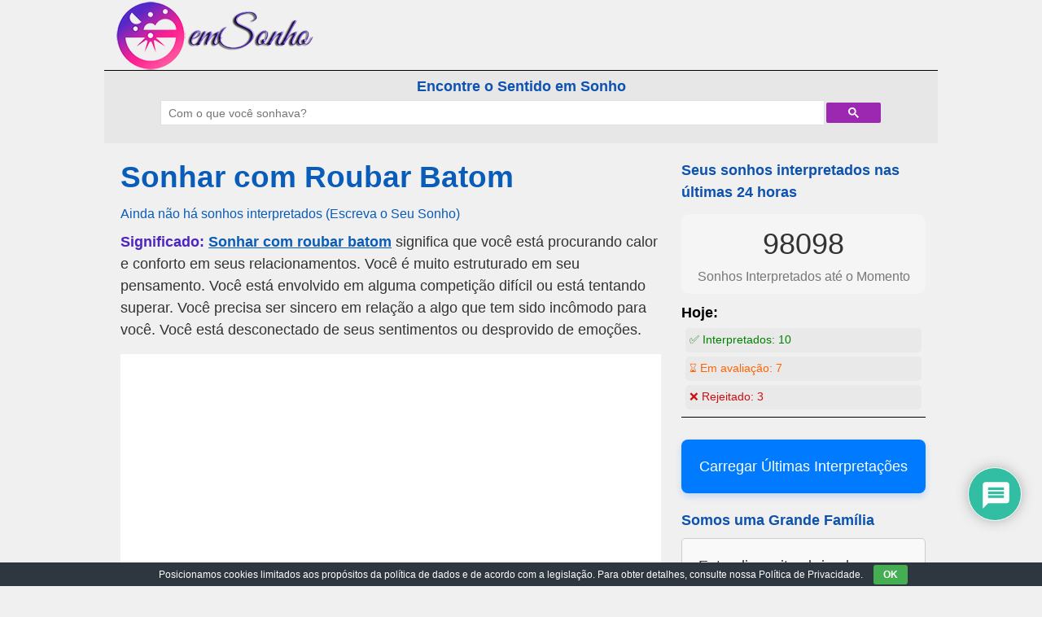

--- FILE ---
content_type: text/html; charset=utf-8
request_url: https://www.google.com/recaptcha/api2/aframe
body_size: 114
content:
<!DOCTYPE HTML><html><head><meta http-equiv="content-type" content="text/html; charset=UTF-8"></head><body><script nonce="h3W3Q5P0DOCJDRfgm6px2w">/** Anti-fraud and anti-abuse applications only. See google.com/recaptcha */ try{var clients={'sodar':'https://pagead2.googlesyndication.com/pagead/sodar?'};window.addEventListener("message",function(a){try{if(a.source===window.parent){var b=JSON.parse(a.data);var c=clients[b['id']];if(c){var d=document.createElement('img');d.src=c+b['params']+'&rc='+(localStorage.getItem("rc::a")?sessionStorage.getItem("rc::b"):"");window.document.body.appendChild(d);sessionStorage.setItem("rc::e",parseInt(sessionStorage.getItem("rc::e")||0)+1);localStorage.setItem("rc::h",'1768821950562');}}}catch(b){}});window.parent.postMessage("_grecaptcha_ready", "*");}catch(b){}</script></body></html>

--- FILE ---
content_type: text/css
request_url: https://www.emsonho.com/wp-content/cache/wpfc-minified/q90panpy/ae56m.css
body_size: 16023
content:
#comments{max-width:1100px;margin:50px auto;color:#333333;font-style:normal;}
#comments p, #respond p{float:none!important;}
#wpdcom{max-width:750px;padding:0;margin:7px auto 15px auto;}
#wpdcom *{box-sizing:border-box;line-height:initial;}
#wpdcom i{margin:0;}
#comments #wpdcom span, #respond #wpdcom span, #wpdcom span{display:inline;letter-spacing:inherit;text-transform:none;font-size:1em;}
#comments #wpdcom .wpdiscuz-embed-wrapper .fb_iframe_widget > span{display:inline-block;}
#wpdcom form{margin:0px;padding:0px;border:none;background:none;}
#wpdcom input:required{box-shadow:0px 0px 1px #555;}
#wpdcom button{min-height:auto;min-width:auto;max-width:auto;min-height:auto;display:inline-block;font-weight:normal;text-transform:none;}
#wpdcom svg{display:inline;}
#wpdcom .wpd-cursor-pointer{cursor:pointer;}
#wpdcom .avatar{padding:0px;margin:0 auto;float:none;display:inline;height:auto;border:none;border-radius:0%;box-shadow:none;}
#wpdcom .page-numbers{padding:2px 7px;font-size:14px;margin:20px 1px;line-height:33px;background:#fff}
#wpdcom span.current{color:#fff}
#wpdcom .wc-label a:focus{outline:0}
#wpdcom .wpdiscuz-hidden{display:none}
#wpdcom .wpd-clear, #wpdcom .clearfix, .wpdiscuz_top_clearing, .wpdiscuz_clear{clear:both}
.wpdiscuz_clear_right{clear:right}
.wpdiscuz_clear_left{clear:left}
#wpdcom .wpd-space{flex-grow:1;}
#wpdcom .wpd-hidden{visibility:hidden;opacity:0;transition:visibility 0s, opacity 0.5s linear;}
#wpdcom .wpd-up{color:#009149 !important;}
#wpdcom .wpd-up svg{fill:#009149!important;}
#wpdcom .wpd-down{color:#fc5844!important;}
#wpdcom .wpd-down svg{fill:#fc5844!important;}
#wpdcom .wpd-reply{margin-left:25px}
#wpdcom .wpd-reply.wpd_comment_level-2{margin-left:70px}
#wpdcom.wpd-layout-2 .wpd-reply{margin-left:40px}
#wpdcom.wpd-layout-2 .wpd-reply.wpd_comment_level-2{margin-left:28px}
#wpdcom.wpd-layout-3 .wpd-reply{margin-left:45px}
#wpdcom.wpd-layout-3 .wpd-reply.wpd_comment_level-2{margin-left:62px}
#wpdcom .wpdlb{clip:rect(1px, 1px, 1px, 1px);clip-path:inset(50%);height:1px;width:1px;margin:-1px;overflow:hidden;padding:0;position:absolute;}
.wpd-tooltip{position:relative;overflow:hidden;}
.wpd-tooltip:hover{overflow:visible;}
.wpd-tooltip:hover .wpd-tooltip-content{opacity:1;}
.wpd-tooltip .wpd-tooltip-content{background:#555555;border-radius:5px;box-sizing:border-box;color:#ffffff;font-size:14px;max-width:200px;min-width:145px;padding:10px;position:absolute;opacity:0;}
.wpd-tooltip .wpd-tooltip-content a{color:#ffffff;text-decoration:none;}
.wpd-tooltip .wpd-tooltip-content::after{background:#555555;content:"";height:10px;position:absolute;-webkit-transform:rotate(45deg);transform:rotate(45deg);width:10px;}
.wpd-tooltip.wpd-top .wpd-tooltip-content{bottom:calc(100% + 0.3em);left:50%;-webkit-transform:translateX(-50%);transform:translateX(-50%);}
.wpd-tooltip.wpd-top .wpd-tooltip-content::after{bottom:-5px;left:50%;margin-left:-5px;}
.wpd-tooltip.wpd-bottom .wpd-tooltip-content{bottom:calc(-100% - 1.8em);left:50%;-webkit-transform:translateX(-50%);transform:translateX(-50%);}
.wpd-tooltip.wpd-bottom .wpd-tooltip-content::after{top:-5px;}
.wpd-tooltip.wpd-right .wpd-tooltip-content{left:calc(100% + 1.5em);top:50%;-webkit-transform:translateY(-50%);transform:translateY(-50%);}
.wpd-tooltip.wpd-right .wpd-tooltip-content::after{left:-5px;margin-top:-5px;top:50%;}
.wpd-tooltip.wpd-left .wpd-tooltip-content{right:calc(100% + 1.5em);top:50%;-webkit-transform:translateY(-50%);transform:translateY(-50%);}
.wpd-tooltip.wpd-left .wpd-tooltip-content::after{right:-5px;margin-top:-5px;top:50%;}
[wpd-tooltip]{position:relative;}
[wpd-tooltip]::before{content:"";position:absolute;top:-8px;left:50%;transform:translateX(-50%);border-width:7px 7px 0 7px;border-style:solid;border-color:#555555 transparent transparent transparent;z-index:100;opacity:0;}
[wpd-tooltip]::after{content:attr(wpd-tooltip);position:absolute;left:50%;top:-8px;transform:translateX(-50%) translateY(-100%);background:#555555;text-align:center;color:#fff;padding:8px 10px;font-size:11px;line-height:1.5;min-width:6vw;border-width:0;border-radius:4px;pointer-events:none;z-index:99;opacity:0;text-transform:none;}
[wpd-tooltip]:hover::after,[wpd-tooltip]:hover::before{opacity:1;transition:all .4s ease-in-out;}
[wpd-tooltip-size='small']::after{min-width:5vw;}
[wpd-tooltip-size='medium']::after{min-width:10vw;}
[wpd-tooltip-size='long']::after{min-width:14vw;}
[wpd-tooltip-position='left']::before{left:0%;top:50%;margin-left:-11px;transform:translatey(-50%) rotate(-90deg)}
[wpd-tooltip-position='top']::before{left:50%;}
[wpd-tooltip-position='bottom']::before{top:100%;margin-top:8px;transform:translateX(-50%) translatey(-100%) rotate(-180deg)}
[wpd-tooltip-position='right']::before{left:100%;top:50%;margin-left:0px;transform:translatey(-50%) rotate(90deg)}
[wpd-tooltip-position='left']::after{left:0%;top:50%;margin-left:-8px;transform:translateX(-100%) translateY(-50%);}
[wpd-tooltip-position='top']::after{left:50%;}
[wpd-tooltip-position='bottom']::after{top:100%;margin-top:8px;transform:translateX(-50%) translateY(0%);}
[wpd-tooltip-position='right']::after{left:100%;top:50%;margin-left:9px;transform:translateX(0%) translateY(-50%);}
_:-ms-lang(x), .wpd-social-login [wpd-tooltip]::after{top:-24px;}
_:-ms-lang(x), .wpd-social-login [wpd-tooltip]::before{top:-24px;}
#wpdcom div.wpd-field-desc{position:relative;display:inline;}
#wpdcom div.wpd-field-desc span{position:absolute;width:200px;color:#FFFFFF;background:#555555;height:auto;line-height:17px;padding:8px 10px;font-size:12px!important;text-align:center;visibility:hidden;border-radius:6px;left:-150px;}
#wpdcom div.wpd-field-desc span:after{content:'';position:absolute;top:100%;left:50%;margin-left:-4px;width:0;height:0;border-top:8px solid #555555;border-right:8px solid transparent;border-left:8px solid transparent;}
#wpdcom div:hover.wpd-field-desc span{visibility:visible;opacity:1;bottom:34px;left:50%;margin-left:-100px;z-index:999999;}
#wpdcom div:hover.wpd-tooltip{position:relative;}
#wpdcom span.wpd-field-desc{position:relative;display:inline;}
#wpdcom span.wpd-field-desc span{position:absolute;width:200px;color:#FFFFFF;background:#555555;height:auto;line-height:17px;padding:8px 10px;font-size:12px;text-align:center;visibility:hidden;border-radius:6px;left:-150px;}
#wpdcom span.wpd-field-desc span:after{content:'';position:absolute;top:100%;left:50%;width:0;height:0;border-top:8px solid #555555;border-right:8px solid transparent;border-left:8px solid transparent;}
#wpdcom span:hover.wpd-field-desc span{visibility:visible;opacity:1;bottom:38px;left:50%;margin-left:-105px;z-index:999999;}
@font-face{font-family:'square721_cn_btroman';src:url(//www.emsonho.com/wp-content/plugins/wpdiscuz/themes/default/css/fonts/sqr721c-webfont.eot);src:url(//www.emsonho.com/wp-content/plugins/wpdiscuz/themes/default/css/fonts/sqr721c-webfont.eot?#iefix) format('embedded-opentype'), url(//www.emsonho.com/wp-content/plugins/wpdiscuz/themes/default/css/fonts/sqr721c-webfont.woff2) format('woff2'), url(//www.emsonho.com/wp-content/plugins/wpdiscuz/themes/default/css/fonts/sqr721c-webfont.woff) format('woff'), url(//www.emsonho.com/wp-content/plugins/wpdiscuz/themes/default/css/fonts/sqr721c-webfont.ttf) format('truetype'), url(//www.emsonho.com/wp-content/plugins/wpdiscuz/themes/default/css/fonts/sqr721c-webfont.svg#svgFontName) format('svg');font-display:swap;}
#wpd-post-rating{display:flex;flex-wrap:wrap;flex-direction:row;justify-content:center;align-items:center;width:100%;margin-top:20px;margin-bottom:30px;}
#wpd-post-rating .wpd-rating-wrap{width:30%;display:flex;flex-wrap:nowrap;flex-direction:row;justify-content:center;align-items:center;align-content:center;text-align:center;}
#wpd-post-rating .wpd-rating-wrap .wpd-rating-left{flex-grow:1;height:1px;border-bottom:1px dashed #999999;margin-right:-10px;}
#wpd-post-rating .wpd-rating-wrap .wpd-rating-right{flex-grow:1;height:1px;border-bottom:1px dashed #999999;margin-left:-10px;}
#wpd-post-rating .wpd-rating-wrap .wpd-rating-data{width:125px;white-space:nowrap;text-align:center;display:flex;flex-direction:column;justify-content:center;flex-wrap:wrap;align-items:center;}
#wpd-post-rating .wpd-rating-wrap .wpd-rating-title{width:125px;white-space:break-spaces;word-break:break-all;font-size:12px;letter-spacing:0.5px;color:#888;line-height:16px;display:block;margin-top:7px;margin-bottom:-3px;}
#wpd-post-rating .wpd-rating-wrap .wpd-rating-value{transition:0.2s;background-color:#ffffff;border:1px dashed #777777;height:60px;width:60px;text-align:center;border-radius:50%;font-family:square721_cn_btroman, "Open Sans", san-serif;}
#wpd-post-rating .wpd-rating-wrap .wpd-rating-value span{color:#666666;display:block!important;cursor:default;}
#wpd-post-rating .wpd-rating-wrap .wpd-rating-value .wpdrv{font-size:24px!important;line-height:60px!important;padding-top:0px!important;}
#wpd-post-rating .wpd-rating-wrap .wpd-rating-value .wpdrc{font-size:18px!important;line-height:16px!important;display:none!important;padding-top:17px!important;}
#wpd-post-rating .wpd-rating-wrap .wpd-rating-value .wpdrt{font-size:10px!important;line-height:16px!important;display:none!important;padding-top:0px!important;font-style:normal;font-family:Arial, sans-serif;}
#wpd-post-rating .wpd-rating-wrap .wpd-rating-value:hover .wpdrv{display:none!important;}
#wpd-post-rating .wpd-rating-wrap .wpd-rating-value:hover .wpdrc,
#wpd-post-rating .wpd-rating-wrap .wpd-rating-value:hover .wpdrt{display:block!important;color:#ffffff;transition:0.8s;}
#wpd-post-rating .wpd-rating-wrap .wpd-rating-value:hover{background-color:#555555;transition:0.5s;}
#wpd-post-rating .wpd-rating-wrap .wpd-rating-stars{margin-top:7px;display:flex;flex-wrap:nowrap;flex-direction:row;justify-content:center;}
#wpd-post-rating .wpd-rating-wrap .wpd-rating-stars svg{width:26px;height:26px;display:block;margin-right:-3px;}
#wpd-post-rating.wpd-not-rated .wpd-rating-wrap .wpd-rating-data:hover .wpd-rating-stars{display:none;}
#wpd-post-rating.wpd-not-rated .wpd-rating-wrap .wpd-rating-data:hover .wpd-rate-starts{display:flex;}
#wpd-post-rating .wpd-rating-wrap .wpd-rate-starts{display:none;margin-top:7px;flex-wrap:nowrap;flex-direction:row;justify-content:center;}
#wpd-post-rating .wpd-rating-wrap .wpd-rate-starts svg{width:26px;height:26px;display:block;margin-right:-3px;}
.wpd-rating{display:flex;flex-wrap:wrap;flex-direction:row;justify-content:center;align-items:center;width:100%;margin-top:20px;margin-bottom:30px;}
.wpd-rating .wpd-rating-wrap{width:30%;display:flex;flex-wrap:nowrap;flex-direction:row;justify-content:center;align-items:center;align-content:center;text-align:center;}
.wpd-rating .wpd-rating-wrap .wpd-rating-left{flex-grow:1;height:1px;border-bottom:1px dashed #999999;margin-right:-10px;}
.wpd-rating .wpd-rating-wrap .wpd-rating-right{flex-grow:1;height:1px;border-bottom:1px dashed #999999;margin-left:-10px;}
.wpd-rating .wpd-rating-wrap .wpd-rating-data{width:125px;white-space:nowrap;text-align:center;display:flex;flex-direction:column;justify-content:center;flex-wrap:wrap;align-items:center;}
.wpd-rating .wpd-rating-wrap .wpd-rating-title{width:125px;white-space:break-spaces;word-break:break-all;font-size:12px;letter-spacing:0.5px;color:#888;line-height:16px;display:block;margin-top:7px;margin-bottom:-3px;}
.wpd-rating .wpd-rating-wrap .wpd-rating-value{transition:0.2s;background-color:#ffffff;border:1px dashed #777777;height:60px;width:60px;text-align:center;border-radius:50%;font-family:square721_cn_btroman, "Open Sans", san-serif;}
.wpd-rating .wpd-rating-wrap .wpd-rating-value span{color:#666666;display:block!important;cursor:default;}
.wpd-rating .wpd-rating-wrap .wpd-rating-value .wpdrv{font-size:24px!important;line-height:60px!important;padding-top:0px!important;}
.wpd-rating .wpd-rating-wrap .wpd-rating-value .wpdrc{font-size:18px!important;line-height:16px!important;display:none!important;padding-top:17px!important;}
.wpd-rating .wpd-rating-wrap .wpd-rating-value .wpdrt{font-size:10px!important;line-height:16px!important;display:none!important;padding-top:0px!important;font-style:normal;font-family:Arial, sans-serif;}
.wpd-rating .wpd-rating-wrap .wpd-rating-value:hover .wpdrv{display:none!important;}
.wpd-rating .wpd-rating-wrap .wpd-rating-value:hover .wpdrc, .wpd-rating .wpd-rating-wrap .wpd-rating-value:hover .wpdrt{display:block!important;color:#ffffff!important;transition:0.8s;}
.wpd-rating .wpd-rating-wrap .wpd-rating-value:hover{background-color:#555555;transition:0.5s;}
.wpd-rating .wpd-rating-wrap .wpd-rating-stars{margin-top:7px;display:flex;flex-wrap:nowrap;flex-direction:row;justify-content:center;}
.wpd-rating .wpd-rating-wrap .wpd-rating-stars svg{width:26px;height:26px;display:block;margin-right:-3px;}
.wpd-rating .wpd-rating-wrap .wpd-rating-stars svg .wpd-star{fill:#cccccc;}
.wpd-rating .wpd-rating-wrap .wpd-rating-stars svg .wpd-active{fill:#ffc600;}
.wpd-rating .wpd-rating-wrap .wpd-rating-name{font-size:12px;padding-top:5px;color:#999999;display:none;}
#wpdcom .wpd-form-head{border-bottom:1px solid #cccccc;padding:7px 2px 9px 2px;margin-top:20px;margin-bottom:5px;display:flex;flex-wrap:wrap;flex-direction:row;justify-content:space-between;}
#wpdcom .wpd-sbs-toggle{color:#666666;font-size:14px;line-height:20px;cursor:pointer;}
#wpdcom .wpd-sbs-toggle i.fa-envelope{font-size:15px;margin-right:4px;}
#wpdcom .wpd-sbs-toggle i.fa-caret-down{font-size:16px;margin-left:4px;color:#666666;}
#wpdcom .wpd-sbs-toggle .wpd-sbs-title{font-size:15px;}
#wpdcom .wpd-auth{display:flex;flex-direction:row;justify-content:flex-end;}
#wpdcom .wpd-social-login{text-align:right;}
#wpdcom .wpd-social-login .wpd-connect-with{line-height:20px;font-size:14px!important;margin:0px 9px;vertical-align:baseline;color:#666;}
#wpdcom .wpd-social-login i{opacity:0.8;cursor:pointer;width:22px;height:22px;border-radius:50%;display:inline-flex;justify-content:center;align-items:center;margin:0 2px;}
#wpdcom .wpd-social-login i svg{fill:#ffffff;width:15px;height:15px;}
#wpdcom .wpd-social-login i:hover{opacity:1;}
#wpdcom .wpd-social-login .wpdsn-fb i{background-color:#4267B2;}
#wpdcom .wpd-social-login .wpdsn-tw i{background-color:#000000;}
#wpdcom .wpd-social-login .wpdsn-gg i{background-color:#D54C3F;}
#wpdcom .wpd-social-login .wpdsn-telegram i{background-color:#239cd7;}
#wpdcom .wpd-social-login .wpdsn-ds i{background-color:#2196F3;}
#wpdcom .wpd-social-login .wpdsn-wp i{background-color:#999999;}
#wpdcom .wpd-social-login .wpdsn-vk i{background-color:#4C75A3;}
#wpdcom .wpd-social-login .wpdsn-ok i{background-color:#EF7800;}
#wpdcom .wpd-social-login .wpdsn-insta i{background-color:#F97149;}
#wpdcom .wpd-social-login .wpdsn-linked i{background-color:#007BB6;}
#wpdcom .wpd-social-login .wpdsn-yandex i{background-color:#FF0000;}
#wpdcom .wpd-social-login .wpdsn-mailru i{background-color:#168DE2;fill:#ff9e00}
#wpdcom .wpd-social-login .wpdsn-mailru i svg{fill:#ff9e00}
#wpdcom .wpd-social-login .wpdsn-weibo i{background-color:#d52a2c;}
#wpdcom .wpd-social-login .wpdsn-weixin i{background-color:#20c300;}
#wpdcom .wpd-social-login .wpdsn-qq i{background-color:#1479d7;}
#wpdcom .wpd-social-login .wpdsn-baidu i{background-color:#F23F40;}
#wpdcom .wpd-social-login .wpdsn-baidu i svg{fill:#2319dc}
#wpdcom .wpd-auth .wpd-sep{border-right:1px #cccccc solid;margin:0 12px;display:inline;}
#wpdcom .wpd-auth .wpd-login{font-size:14px;line-height:20px;}
#wpdcom .wpd-auth .wpd-login i{margin-right:2px;}
#wpdcom .wpd-auth .wpd-login a{color:#3272bf;text-decoration:none;}
#wpdcom .wpd-auth .wpd-login a:hover{color:#0d3e81;}
#wpdcom .wpdiscuz-social-login-spinner{display:none;}
#wpdcom .wpd-social-login-agreement{width:100%;margin-top:15px;margin-bottom:0;font-size:12px;padding:20px 30px 10px 30px;background-color:#F8F8F8;border:1px dotted #dddddd;clear:both;line-height:normal;}
#wpdcom .wpd-social-login-agreement .wpd-agreement-title{font-weight:bold;margin-bottom:5px;font-size:15px;}
#wpdcom .wpd-social-login-agreement .wpd-agreement-button{text-transform:uppercase;padding:3px 20px;margin:5px 0 0 15px;cursor:pointer;font-size:12px;line-height:20px;color:#00B38F;display:inline-block;}
#wpdcom .wpd-social-login-agreement .wpd-agreement-button.wpd-agreement-button-agree{border:1px dotted #00B38F;color:#00B38F;}
#wpdcom .wpd-social-login-agreement .wpd-agreement-button.wpd-agreement-button-agree:hover{color:#FFFFFF;background:#00B38F;}
#wpdcom .wpd-social-login-agreement .wpd-agreement-button.wpd-agreement-button-disagree{border:1px dotted #ff312f;color:#ff312f;}
#wpdcom .wpd-social-login-agreement .wpd-agreement-button.wpd-agreement-button-disagree:hover{color:#FFFFFF;background:#ff312f;}
#wpdcom .wpd-social-login-agreement .wpd-agreement-buttons{margin-top:4px;}
#wpdcom .wpd-social-login-agreement .wpd-agreement-buttons-left{float:left;}
#wpdcom .wpd-social-login-agreement .wpd-agreement-buttons-right{float:right;}
#wpdcom .wpd-secondary-forms-social-content .wpd-social-login-agreement{padding:20px;}
#wpdcom .wpdiscuz-subscribe-bar{width:100%;box-sizing:border-box;padding:15px 0px 5px 0px;margin-bottom:0px;}
#wpdcom .wpdiscuz-subscribe-bar form{display:flex;flex-wrap:wrap;justify-content:flex-start;flex-direction:row;align-items:center;margin-bottom:10px;}
#wpdcom .wpdiscuz-subscribe-bar .wpdiscuz_subscribe_status{font-size:14px;}
#wpdcom .wpdiscuz-subscribe-form-intro{font-size:14px;display:block;padding:3px 10px 3px 1px;line-height:20px;box-sizing:border-box;white-space:nowrap}
#wpdcom .wpdiscuz-subscribe-form-option{flex-grow:1;font-size:13px;display:block;padding-right:5px;box-sizing:border-box}
#wpdcom .wpdiscuz-subscribe-form-email{font-size:14px;display:block;padding:0 5px 0 0;box-sizing:border-box;width:30%}
#wpdcom .wpdiscuz-subscribe-form-button{font-size:14px;display:block;box-sizing:border-box}
#wpdcom .wpdiscuz-subscribe-form-email select{width:100%!important}
#wpdcom .wpdiscuz-subscribe-form-email input[type="email"]{font-size:13px!important;padding:3px!important;width:100%!important;height:auto!important;line-height:20px!important;box-sizing:border-box!important;clear:both;float:none;margin:0}
#wpdcom .wpdiscuz-subscribe-form-button input[type="submit"]{font-size:16px!important;min-height:29px!important;height:29px!important;padding:1px 3px 5px 3px!important;min-width:40px;line-height:14px!important;box-sizing:border-box!important;border:1px solid #ddd;clear:both;float:none;margin:0}
#wpdcom .wpdiscuz-subscribe-agreement{font-size:12px;display:block;clear:left;padding-top:10px;width:92%;}
#wpdcom .wpdiscuz-subscribe-agreement label{cursor:pointer;display:inline;font-size:13px;margin:0 4px;}
#wpdcom .wpdiscuz-subscribe-bar #wpdiscuz_subscription_button{box-shadow:none;font-weight:bold;letter-spacing:0;}
#wpdcom .wpd-form-wrap{padding-bottom:10px;}
#wpdcom .wpd-form .wpdiscuz-textarea-wrap{display:flex;flex-wrap:nowrap;flex-direction:row;justify-content:space-between;padding:20px 0;align-items:center;}
#wpdcom .wpd-form .wpdiscuz-textarea-wrap [id^=wpd-editor-wraper]{flex-grow:1;position:relative;width:100%;}
#wpdcom .wpd-form .wpd-textarea-wrap{position:relative;}
#wpdcom .wpd-form .wpdiscuz-textarea-wrap [id^=wpd-editor-wraper] textarea{width:100%;}
#wpdcom .wpd-form .wpd-avatar{margin-right:15px;border-radius:100%;text-align:left;flex-shrink:0;align-self:flex-start;}
#wpdcom .wpd-form .wpd-avatar img,
#wpdcom .wpd-form .wpd-avatar img.avatar{width:56px;height:56px;max-width:56px;border-radius:100%;border:1px solid #cccccc;padding:2px;background-color:#ffffff;vertical-align:middle;text-align:center;}
#wpdcom .wpd-form .wpdiscuz-textarea-wrap textarea{height:54px;border-radius:5px;border:1px solid #cccccc;width:100%;padding:10px 15px;font-size:14px;box-shadow:inset 1px 1px 8px rgba(0, 0, 0, 0.1);font-family:inherit;outline:none;-webkit-transition:.18s ease-out;-moz-transition:.18s ease-out;-o-transition:.18s ease-out;transition:.18s ease-out;resize:none;}
#wpdcom .wpd-form .wpdiscuz-textarea-wrap textarea:hover{box-shadow:inset 1px 2px 8px rgba(0, 0, 0, 0.02);}
#wpdcom .wpd-form .wpdiscuz-textarea-wrap textarea::-moz-placeholder{line-height:28px;color:#666666;font-size:16px;}
#wpdcom .wpd-form .wpdiscuz-textarea-wrap textarea::-webkit-input-placeholder{line-height:28px;color:#666666;font-size:16px;}
#wpdcom .wpd-form .wpdiscuz-textarea-wrap textarea:-ms-input-placeholder{line-height:28px;color:#666666;font-size:16px;}
#wpdcom .wpdiscuz-edit-form-wrap{margin-bottom:15px;margin-top:10px;position:relative;}
#wpdcom .wpdiscuz-edit-form-wrap table{border:none;margin:15px 0px;}
#wpdcom .wpdiscuz-edit-form-wrap table td{border:none;padding:1px 0px;border-bottom:1px dashed #cccccc;}
#wpdcom .wpdiscuz-edit-form-wrap table td label{font-size:13px;color:#666666;display:inline;line-height:22px;margin-right:20px;vertical-align:text-bottom;}
#wpdcom .wpdiscuz-edit-form-wrap .wc_save_wrap{text-align:right;margin-top:10px;}
#wpdcom .wpdiscuz-edit-form-wrap .wc_save_wrap .wc_cancel_edit{margin:0px 10px;}
#wpdcom .wpd-form.wpd-secondary-form-wrapper{margin-bottom:25px;}
#wpdcom .wpd-form.wpd-secondary-form-wrapper .wpdiscuz-textarea-wrap{padding-top:10px;}
#wpdcom .wpd-form-wrap .wpd-login-to-comment{text-align:center;font-size:16px;padding:15px 0 0 0;}
#wpdcom .wpd-form .wpdiscuz-textarea-wrap{padding-bottom:10px;}
#wpdcom .wpd-form .wpdiscuz-textarea-wrap.wpd-txt{flex-wrap:wrap;}
#wpdcom .wpd-form .wpdiscuz-textarea-wrap.wpd-txt .wpd-avatar{flex-basis:69px;margin-right:0;}
#wpdcom .wpd-form .wpdiscuz-textarea-wrap.wpd-txt .wpd-textarea-wrap{flex-basis:calc( 100% - 70px );}
#wpdcom .wpd-form .wpdiscuz-textarea-wrap.wpd-txt .wpd-textarea-wrap .quicktags-toolbar{width:100%;margin-bottom:1px;}
#wpdcom .wpd-form .wpdiscuz-textarea-wrap.wpd-txt .wpd-textarea-wrap textarea{width:100%;}
#wpdcom .wpd-form .wpdiscuz-textarea-wrap.wpd-txt .wmu-upload-wrap{flex-basis:100%;text-align:right;margin-top:3px;}
#wpdcom .wpd-form .wpdiscuz-textarea-wrap.wpd-txt .wmu-upload-wrap i{color:#888;font-size:18px;}
#wpdcom .wpd-form .wpdiscuz-textarea-wrap .wpd-editor-buttons-right{float:right;}
#wpdcom .wpd-form .wpdiscuz-textarea-wrap.wpd-txt .wpd-editor-buttons-right{display:flex;align-items:center;margin-left:auto;}
#comments #wpdcom .wpd-form .wpd_comm_form .wpdiscuz-textarea-wrap.wpd-txt .wpd-editor-buttons-right span{display:inline-block;margin:3px;}
#wpdcom .wpd-form .wpdiscuz-textarea-wrap.wpd-txt [wpd-tooltip]::after{left:auto;margin-left:-35px;}
#wpdcom .wpd-form .wpdiscuz-textarea-wrap.wpd-txt [wpd-tooltip]::before{right:25px;left:auto;}
#wpdcom .wpd-form .wpdiscuz-textarea-wrap.wpd-txt .quicktags-toolbar .ed_button{opacity:0.8;box-shadow:none;background:#eeeeee;color:#666;font-size:13px;padding:1px 12px;margin:2px 1px;display:inline-block;border-radius:0;line-height:20px;}
#wpdcom .wpd-form .wpdiscuz-textarea-wrap.wpd-txt .quicktags-toolbar .ed_button:hover{opacity:1;}
#wpdcom input[type="button"],
#wpdcom input[type="reset"],
#wpdcom input[type="submit"],
#wpdcom button{margin:inherit;}
#wpdcom .wpd-second-button,
#wpdcom .wpd-prim-button{border:none;cursor:pointer;font-family:"Arial Hebrew", Arial, sans-serif;font-size:14px;line-height:24px;padding:4px 20px;letter-spacing:1px;box-shadow:1px 1px 3px -1px #bbb;border-radius:3px;max-width:none;max-width:none;}
#wpdcom .wpd-second-button:hover,
#wpdcom .wpd-prim-button:hover{opacity:0.9;box-shadow:none;text-decoration:none;}
#wpdcom .wpd-second-button{background-color:#f5f5f5;color:#999999;box-shadow:1px 1px 2px -1px #ccc;}
#wpdcom .wc-field-submit input[type="submit"]{margin-left:2%;}
#wpdcom .wpd_label, #wpdcom .wpd_label{margin:1px 0px 5px 0px;padding:0px;display:inline-block;}
#wpdcom .wpd_label, #wpdcom .wpd_label span{display:inline-block}
#wpdcom .wpd_label input[type="checkbox"].wpd_label__checkbox{display:none;}
#wpdcom .wpd_label__checkbox{display:none;}
#wpdcom .wpd_label__check{display:inline-block;border:0px;border-radius:0;vertical-align:middle;cursor:pointer;text-align:center;margin:0px 3px 0px 0px;}
#wpdcom .wpd_label__check i.wpdicon{font-size:15px;line-height:20px;padding:4px 5px;width:32px;margin:0px;}
#wpdcom .wpd_label__check i.wpdicon-on{display:none;}
#wpdcom .wpd_label__check i.wpdicon-off{display:inline-block;color:#aaaaaa;border:1px solid #dddddd;}
#wpdcom .wpd_label__checkbox:checked + .wpd_label__text .wpd_label__check .wpdicon-on{display:inline-block;}
#wpdcom .wpd_label__checkbox:checked + .wpd_label__text .wpd_label__check .wpdicon-off{display:none;}
#wpdcom .wpd_label__check i.wpdicon-off.fa-unlock-alt, #wpdcom .wpd_label__check i.wpdicon-on.fa-lock{font-size:15px;}
#wpdcom .wpd-form .ql-texteditor textarea{width:100%;margin:0px;box-sizing:border-box;outline:none;padding:10px;line-height:24px;position:absolute;top:0;bottom:0;border:none;}
#wpdcom .ql-editor{min-height:65px;border-bottom-color:#fff;word-break:break-word;}
#wpdcom .ql-editor::before{font-size:16px;color:#aaa;letter-spacing:1px;}
#wpdcom .ql-editor > *{cursor:text;font-size:15px;letter-spacing:0.5px;font-family:Arial;font-weight:normal;color:#666666;}
#wpdcom .ql-editor blockquote{margin-top:0 !important;margin-bottom:0 !important;}
#wpdcom .ql-container{border-radius:3px 3px 0 0;background:#fff;border-bottom:none;border-color:#dddddd;}
#wpdcom .ql-toolbar{padding:8px 8px 3px 5px;background-color:#fafafa;border-top:none;border-radius:0 0 3px 3px;border-color:#dddddd;}
#wpdcom .ql-toolbar.wpd-toolbar-hidden{display:none;}
#wpdcom .ql-toolbar .ql-stroke{stroke:#999999;}
#wpdcom .ql-toolbar .ql-fill{fill:#999999;}
#wpdcom .ql-toolbar button:hover .ql-stroke{color:#0274be;stroke:#0274be;}
#wpdcom .ql-toolbar button:hover .ql-fill{color:#0274be;fill:#0274be;}
#wpdcom .ql-toolbar button.ql-active .ql-stroke{color:#0274be;stroke:#0274be;}
#wpdcom .ql-toolbar button.ql-active .ql-fill{color:#0274be;fill:#0274be;}
#wpdcom .ql-toolbar button.ql-spoiler,
#wpdcom .ql-toolbar button.ql-sourcecode{color:#999999;width:auto;font-size:13px;letter-spacing:2px;line-height:15px;font-weight:bold;font-family:arial;display:flex;align-items:flex-start;justify-content:center;}
#wpdcom .ql-toolbar button:hover{text-decoration:none;}
#wpdcom .ql-toolbar .wmu-upload-wrap .wmu-add i{font-size:18px;color:#999999;}
#wpdcom .ql-toolbar button.ql-spoiler:hover,
#wpdcom .ql-toolbar button.ql-sourcecode:hover,
#wpdcom .ql-toolbar .wmu-upload-wrap .wmu-add i:hover{color:#0274be;}
#wpdcom .wpd-editor-char-counter{font-size:9px;padding:3px 5px 2px;position:absolute;right:0;z-index:10;color:#888;}
#wpdcom .wpd-editor-char-counter.error{color:red;}
#wpdcom.wpdiscuz_unauth .wc-field-submit{padding-top:15px;}
#wpdcom .wpd-form-foot{margin-left:70px;}
#wpdcom .wpd-form-row .wpdiscuz-item{clear:both;}
#wpdcom .wpd-form-row .wpd-form-col-full{width:100%;float:none;margin:0;text-align:left;padding:0;}
#wpdcom .wpd-form-row .wpd-form-col-left{width:49%;float:left;margin:0;text-align:left;padding:0;}
#wpdcom .wpd-form-row .wpd-form-col-right{width:49%;float:right;margin:0;text-align:right;padding:0;}
#wpdcom .wpd-form-row .wpd-form-col-full .wpdiscuz-item{text-align:left;}
#wpdcom .wpd-form-row .wpd-form-col-left .wpdiscuz-item{text-align:left;}
#wpdcom .wpd-form-row .wpd-form-col-right .wpdiscuz-item{text-align:right;}
#wpdcom .wpdiscuz-item label.wpd-field-label{float:none;}
#wpdcom .wpd-form-row .wpdiscuz-item{width:100%;vertical-align:baseline;padding:1px 0 7px 0;position:relative;}
#wpdcom .wpd-form-row .wpd-field{width:100%;line-height:20px;color:#777777;display:inline-block;float:none;clear:both;margin:0;box-sizing:border-box;padding-top:2%;padding-bottom:2%;font-size:14px;border-radius:3px;vertical-align:baseline;}
#wpdcom .wpd-form-row .wpd-has-icon .wpd-field{padding-left:30px;}
#wpdcom .wpd-form-row .wpd-has-desc .wpd-field{padding-right:30px;}
#wpdcom .wpd-form-row .wpdiscuz-item .wpd-field-icon{display:inline-block;font-size:16px;line-height:16px;opacity:0.3;padding:0;margin:0px;position:absolute;top:9px;left:8px;width:20px;text-align:left;}
#wpdcom .wpd-form-row .wpdiscuz-item .wpd-field-desc{display:inline-block;font-size:16px;line-height:16px;opacity:1;margin:0px;position:absolute;top:8px;right:8px;width:20px;text-align:right;border-left:1px solid #ccc;color:#aaa;padding:0px 5px;cursor:pointer;}
#wpdcom .wpd-form-row .wpdiscuz-item.wpd-field-select .wpd-field-desc{border-left:none;}
#wpdcom .wpd-form-row .wpdiscuz-item input[type="text"],
#wpdcom .wpd-form-row .wpdiscuz-item input[type="email"],
#wpdcom .wpd-form-row .wpdiscuz-item input[type="url"],
#wpdcom .wpd-form-row .wpdiscuz-item input[type="color"],
#wpdcom .wpd-form-row .wpdiscuz-item input[type="date"],
#wpdcom .wpd-form-row .wpdiscuz-item input[type="datetime"],
#wpdcom .wpd-form-row .wpdiscuz-item input[type="datetime-local"],
#wpdcom .wpd-form-row .wpdiscuz-item input[type="month"],
#wpdcom .wpd-form-row .wpdiscuz-item input[type="number"],
#wpdcom .wpd-form-row .wpdiscuz-item input[type="time"]{height:32px;}
#wpdcom .wpd-form-row .wpdiscuz-item textarea{height:72px;padding-left:10px;}
.wpdiscuz_select{background:url([data-uri]) #fefefe no-repeat scroll right center!important;border-radius:0;border:1px solid lightgray!important;box-shadow:none!important;height:28px!important;padding:3px 22px 3px 8px!important;font-size:13px!important;-moz-appearance:none!important;-webkit-appearance:none!important;outline:0 none!important;text-indent:.01px;text-overflow:""!important;width:100%!important;box-sizing:border-box!important;line-height:20px!important;clear:both;float:none!important;margin:0!important}
#wpdcom .wc-field-submit{text-align:right;padding:1px 2px 0 0;display:flex;flex-wrap:wrap;justify-content:flex-end;align-items:flex-start;}
#wpdcom .wc-field-submit input[type="button"]{margin:1px;border:#ddd 1px solid;font-size:13px;line-height:16px;padding:6px 15px;clear:both;float:none}
#wpdcom .wpd-item-wrap{text-align:left;}
#wpdcom .wpd-item{text-align:left;}
#wpdcom .wpd-form-col-left .wpd-field-group .wpd-field-group-title, #wpdcom .wpd-form-col-right .wpd-field-group .wpd-field-group-title, #wpdcom .wpd-form-col-full .wpd-field-group .wpd-field-group-title{font-size:13px;text-align:left;line-height:20px;padding:5px 0;}
#wpdcom .wpd-form-col-left .wpd-has-desc .wpd-field-group-title, #wpdcom .wpd-form-col-right .wpd-has-desc .wpd-field-group-title, #wpdcom .wpd-form-col-full .wpd-has-desc .wpd-field-group-title{padding-right:35px;}
#wpdcom .wpd-comment-right .wpd-top-custom-fields{padding:5px 10px 10px 0px;}
#wpdcom .wpd-comment-right .wpd-bottom-custom-fields{padding:5px 0px;margin-bottom:5px;margin-top:10px;}
#wpdcom .wpd-form-row .wpdiscuz-item .wc-captcha-label{float:right;display:block;width:111px;text-align:right;padding:0;line-height:30px;}
#wpdcom .wpd-form-row .wpdiscuz-item .wc-captcha-label .wc_captcha_img{display:inline!important;border:0;padding:0;margin:0;vertical-align:middle;box-sizing:content-box;width:80px;height:26px;border-bottom:2px solid #e6e6e6}
#wpdcom .wpd-form-row .wpdiscuz-item .wc-captcha-label a{margin:0;display:inline;padding:0;text-decoration:none;height:auto;width:auto}
#wpdcom .wpd-form-row .wpdiscuz-item .wc-captcha-input{float:left;display:block;min-width:30px;width:calc(100% - 112px);line-height:30px;}
#wpdcom .wpd-form-row .wpdiscuz-item .wc-captcha-input input[type="text"]{width:100%;padding:3px 5px;height:28px;}
#wpdcom .wpd-form-row .wpdiscuz-item .wc-captcha-label .wc_captcha_refresh_img{cursor:pointer}
#wpdcom .wpd-form-row .wpdiscuz-item .wc-captcha-label .wc_captcha_refresh_img img{max-width:16px!important;max-height:16px!important;box-sizing:content-box;margin:0;display:inline!important;background-color:#e6e6e6;padding:5px;border:1px solid #e4e4e4;border-left:1px solid #d9d9d9;vertical-align:middle;}
#wpdcom .wpd-form-row .wpdiscuz-item .wc-bin-captcha{background:#f5f5f5;padding:2px 15px;font-size:11px;color:#aaa;line-height:28px;text-align:center;}
#wpdcom .wpd-form-row .wpdiscuz-item .wc-bin-captcha i{margin-right:5px}
#wpdcom .wpd-form-row .wpdiscuz-item.wpd-field-captcha{margin-bottom:-5px;padding-bottom:2px;}
#wpdcom .wpdiscuz-item.wpd-field-checkbox.wpd-field-single{border-bottom:none;text-align:right;}
#wpdcom .wpdiscuz-item.wpd-field-checkbox.wpd-field-single .wpd-item{margin:0px;padding:0px;}
#wpdcom .wpdiscuz-item.wpd-field-checkbox.wpd-field-single .wpd-field{height:20px;vertical-align:top;outline:none;}
#wpdcom .wpdiscuz-item.wpd-field-checkbox.wpd-field-single .wpd-field-label{height:20px;vertical-align:top;}
#wpdcom .wpdiscuz-item .wpd-field-label a{display:inline;vertical-align:baseline;line-height:inherit;}
#wpdcom .wpdiscuz-item.wpd-field-checkbox.wpd-field-single{border-bottom:none;}
#wpdcom .wpd-form-col-left .wpd-field-group.wpd-field-single .wpd-field-group-title, #wpdcom .wpd-form-col-right .wpd-field-group.wpd-field-single .wpd-field-group-title{font-size:inherit;text-align:right;line-height:inherit;height:25px;}
#wpdcom .wpdiscuz-item.wpd-field-radio, #wpdcom .wpdiscuz-item.wpd-field-checkbox{padding-bottom:12px;}
#wpdcom .wpdiscuz-item.wpd-field-radio input, #wpdcom .wpdiscuz-item.wpd-field-checkbox input{box-shadow:none;border:1px solid;display:inline-block;padding:initial!important;}
#wpdcom .wpd-form-col-left div:last-of-type, #wpdcom .wpd-form-col-right div:last-of-type{border-bottom:none;}
#wpdcom .wpd-field-radio .wpd-item, #wpdcom .wpd-field-checkbox .wpd-item{display:inline-block;padding:1px;margin:1px 0;min-width:60px;}
#wpdcom .wpd-field-radio .wpd-field, #wpdcom .wpd-field-checkbox .wpd-field{width:18px;height:18px;display:inline-block;float:left;padding:0px;line-height:20px;vertical-align:baseline;margin:0px 6px 0 0;box-sizing:border-box;}
#wpdcom .wpd-field-radio .wpd-field-label, #wpdcom .wpd-field-checkbox .wpd-field-label{width:auto;height:22px;display:inline;float:none;padding:0px;line-height:20px;font-size:12px;margin:0px;}
#wpdcom .wpdiscuz-item.wpd-field-checkbox.wpd-field-agreement,
#wpdcom .wpdiscuz-item.wpd-field-checkbox.wpd-field-cookies-consent{padding-top:0px;}
#wpdcom .wpd-form-col-full .wpdiscuz-item.wpd-field-group.wpd-field-radio .wpd-item-wrap,
#wpdcom .wpd-form-col-full .wpdiscuz-item.wpd-field-group.wpd-field-checkbox .wpd-item-wrap{float:none;}
#wpdcom .wpdiscuz-item.wpd-field-single .wpd-field,
#wpdcom .wpdiscuz-item.wpd-field-single .wpd-field-label{line-height:20px;}
#wpdcom .wpdiscuz-item.wpd-field-group.wpd-field-single{padding-bottom:0px}
#wpdcom .wpdiscuz-item.wpd-field-single .wpd-field-desc{top:5px;}
#wpdcom .wpd-form-row .wpd-form-col-right .wpdiscuz-item.wpd-field-select{text-align:left;}
#wpdcom .wpdiscuz-item.wpd-field-select select.wpdiscuz_select{height:32px !important;max-width:400px!important;}
#wpdcom .wpdiscuz-item.wpd-field-select.wpd-has-desc select.wpdiscuz_select{width:calc(100% - 40px)!important;}
#wpdcom .wpdiscuz-item.wpd-field-select .wpd-field-group-title{padding-top:12px;}
#wpdcom .wpdiscuz-item.wpd-field-select.wpd-has-desc .wpd-field-desc{top:9px;}
.wpd-custom-field{display:table;width:100%;padding:1px 0;line-height:20px;}
.wpd-custom-field .fa-star{font-size:1.2em;}
.wpd-cf-label{background:#f9f9f9;box-sizing:border-box!important;display:table-cell;font-size:13px;opacity:1;padding:5px 10px;vertical-align:top;width:29%;border-bottom:1px #f0f0f0 solid;}
.wpd-cf-value{display:table-cell;border-bottom:1px #f0f0f0 solid;width:69%;box-sizing:border-box!important;font-size:13px;vertical-align:top;opacity:0.7;padding:5px 10px;}
#wpdcom .wpd-top-custom-fields .wpd-custom-field.wpd-cf-rating .wpd-cf-label{background:transparent;border:none;padding:2px 10px 2px 2px;}
#wpdcom .wpd-top-custom-fields .wpd-custom-field.wpd-cf-rating .wpd-cf-value{font-size:14px;border-bottom:none;padding:1px 10px;}
#wpdcom .wpd-top-custom-fields .wpd-custom-field.wpd-cf-rating .wpd-cf-value i{min-width:20px;align-self:center;text-align:center;}
#wpdcom .wpdiscuz-item .wpdiscuz-rating,
#wpdcom .wpd-item-wrap fieldset{display:inline-block;}
#wpdcom .wpdiscuz-item.wpd-field-group.wpd-field-rating{border-bottom:1px dotted #ddd;height:77px;margin-bottom:0px;}
#wpdcom .wpdiscuz-item .wpdiscuz-rating{border:none;float:left;margin:0px;padding:5px 0 5px 1px;margin-left:-5px;}
#wpdcom .wpdiscuz-item .wpdiscuz-rating > input{visibility:visible;opacity:0;position:absolute;z-index:-1;}
#wpdcom .wpdiscuz-item .wpdiscuz-rating > label::before{margin:1px 3px;line-height:18px;font-size:1.1em;cursor:pointer;}
#wpdcom .wpdiscuz-item .wpdiscuz-rating > .half::before{position:absolute;cursor:pointer;}
#wpdcom .wpdiscuz-item .wpdiscuz-rating > label{float:right;font-size:1.1em;}
#wpdcom .wpd-form-col-full .wpdiscuz-item.wpd-field-rating.wpd-has-desc .wpd-field-desc{right:0px;top:0px;position:relative;font-size:14px;margin-left:5px;padding:0 7px;}
#wpdcom .wpd-form-col-full .wpdiscuz-item.wpd-field-rating.wpd-has-desc .wpd-field-desc i.fa{font-size:17px;}
#wpdcom .wpd-form-col-full .wpd-field-group .wpd-field-group-title{display:inline-block;vertical-align:baseline;padding:0px 0 2px 0;margin-top:-2px;padding-right:35px;}
#wpdcom .wpd-form-col-full .wpdiscuz-item .wpdiscuz-rating{padding:0px 6px 0 0;vertical-align:middle;line-height:14px;}
#wpdcom .wpd-form-col-full .wpd-item-wrap{display:inline-block;float:left;padding-right:7px;vertical-align:baseline;padding:0px 1px 1px 1px;}
#wpdcom .wpdiscuz-edit-form-wrap .wpdiscuz-item.wpd-field-group.wpd-field-rating{height:auto;border-bottom:none;}
#wpdcom .wpdiscuz-edit-form-wrap .editcomment td{vertical-align:middle;padding-right:10px;}
#wpdcom .wpdiscuz-edit-form-wrap .editcomment .wpd-edit-radio td,
#wpdcom .wpdiscuz-edit-form-wrap .editcomment .wpd-edit-checkbox td{vertical-align:top;}
#wpdcom .wpdiscuz-edit-form-wrap .editcomment .wpd-edit-radio td input,
#wpdcom .wpdiscuz-edit-form-wrap .editcomment .wpd-edit-checkbox td input{width:auto;vertical-align:baseline;margin-right:1px;display:inline;line-height:22px;}
#wpdcom .wpdiscuz-edit-form-wrap .editcomment .wpd-edit-rating td label{margin-right:1px;}
#wpdcom .wpdiscuz-edit-form-wrap .editcomment .wpdiscuz-item{padding:7px 0;}
.wpdiscuz-stars-label{line-height:20px;padding:10px 0 2px 3px;font-size:14px;}
.wpdiscuz-stars-wrapper{display:block;}
.wpdiscuz-stars-wrapper-inner{position:absolute;}
.wpdiscuz-activ-stars{position:absolute;display:flex;font-size:22px;top:0;left:0;}
.wpdiscuz-pasiv-stars{font-size:22px;display:flex;}
.wpdiscuz-activ-stars{overflow:hidden;}
.wpdiscuz-pasiv-stars i.wpdiscuz-pasiv-star, .wpdiscuz-activ-stars i.wpdiscuz-activ-star{padding:0px 2px;font-size:20px;}
#wpdcom .wpd-form-col-full .wpdiscuz-item.wpd-field-group.wpd-field-rating{height:auto;border-bottom:none;padding-bottom:10px;}
#wpdcom .wpd-form-row .wpd-field-date{height:77px;}
#wpdcom .wpd-form-row .wpd-field-date .wpd-field-title{font-size:13px;line-height:20px;padding:5px 0 8px 0;text-align:left;padding-bottom:8px;}
#wpdcom .wpd-form-row .wpd-field-date.wpd-has-icon .wpd-field{padding-left:5px;}
#wpdcom .wpd-form-row .wpd-field-date.wpd-has-desc .wpd-field{padding-right:5px;}
#wpdcom .wpd-form-row .wpd-field-date.wpd-has-icon .wpd-field-icon{left:2px;top:10px;}
#wpdcom .wpd-form-row .wpd-field-date.wpd-has-icon .wpd-field-desc{top:10px;}
#wpdcom .wpd-form-row .wpd-field-date.wpd-has-icon .wpd-field-title{padding-left:26px;}
#wpdcom .wpd-form-row .wpd-field-date.wpd-has-desc .wpd-field-title{padding-left:26px;}
#wpdcom .wpd-form-row .wpd-field-color{height:77px;}
#wpdcom .wpd-form-row .wpd-field-color .wpd-field-title{font-size:13px;line-height:20px;padding:5px 0 8px 0;text-align:left;padding-bottom:8px;}
#wpdcom .wpd-form-row .wpd-field-color.wpd-has-icon .wpd-field{padding-left:5px;}
#wpdcom .wpd-form-row .wpd-field-color.wpd-has-desc .wpd-field{padding-right:5px;}
#wpdcom .wpd-form-row .wpd-field-color.wpd-has-icon .wpd-field-icon{left:2px;top:10px;}
#wpdcom .wpd-form-row .wpd-field-color.wpd-has-icon .wpd-field-desc{top:10px;}
#wpdcom .wpd-form-row .wpd-field-color.wpd-has-icon .wpd-field-title{padding-left:26px;}
#wpdcom .wpd-form-row .wpd-field-color.wpd-has-desc .wpd-field-title{padding-left:26px;}
#wpdcom .wpdiscuz-spoiler-wrap{background-color:#eee;border:1px solid #555;border-style:dashed;margin:5px 0;}
#wpdcom .wpdiscuz-spoiler-wrap .wpdiscuz-spoiler{padding:5px;cursor:pointer;}
#wpdcom .wpdiscuz-spoiler-wrap .wpdiscuz-spoiler .fas{margin:0 5px;}
#wpdcom .wpdiscuz-spoiler-wrap .wpdiscuz-spoiler-content{display:none;font-style:italic;padding:5px;}
@media screen and (min-width:655px){
#wpdcom .wpd-field-captcha{text-align:right!important;display:block;border-bottom:none;margin-top:3px!important;}
#wpdcom .wpd-field-captcha .wpdiscuz-recaptcha{display:inline-block;margin:0px 0px 0px auto;}
#wpdcom .wpd-field-captcha .wpdiscuz-recaptcha iframe{margin-bottom:0;}
#wpdcom .wpd_main_comm_form .wpd-field-captcha  .wpdiscuz-recaptcha{transform:scale(0.8);-webkit-transform:scale(0.8);transform-origin:right 0;-webkit-transform-origin:right 0;margin:0px 0px 0px auto;}
#wpdcom .wpd-secondary-form-wrapper .wpd-field-captcha .wpdiscuz-recaptcha{transform:scale(0.8);-webkit-transform:scale(0.8);transform-origin:right 0;-webkit-transform-origin:right 0;margin:0px 0px 0px auto;}
#wpdcom .wpd_comment_level-5 .wpd-secondary-form-wrapper .wpdiscuz-recaptcha{transform-origin:center 0;-webkit-transform-origin:center 0;}
}
@media screen and (max-width:730px){
#wpdcom .wpd_main_comm_form .wpd-field-captcha .wpdiscuz-recaptcha{transform-origin:right 0;-webkit-transform-origin:right 0;}
}
@media screen and (max-width:655px){
#wpdcom .wpd-field-captcha{float:none;width:100%;display:block;border-bottom:none;padding-bottom:0px;margin-bottom:0px;}
#wpdcom .wpd-field-captcha input{height:1px;padding:0px;margin:0px;clear:both;}
}
#wpdcom .wpdiscuz-subscribe-bar .wpd-field-captcha{text-align:left!important;display:inline-block!important;border-bottom:none;clear:both;float:none;position:relative;transform-origin:left 0px 0px!important;transform:scale(0.8);padding:20px 0px 20px 0px;margin-bottom:-40px;}
#wpdcom #wpd-threads{margin-top:20px;}
#wpdcom .wpd-thread-head{width:100%;border-bottom:2px solid #cccccc;display:flex;flex-direction:row;flex-wrap:wrap;justify-content:space-between;align-items:flex-end;}
#wpdcom .wpd-thread-head .wpd-thread-info{color:#555555;padding:5px 15px 3px 5px;font-weight:600;margin-bottom:-2px;font-size:14px;letter-spacing:1px;text-transform:uppercase;text-align:left;line-height:24px;}
#wpdcom .wpd-thread-head .wpd-thread-info.wpd-reviews-tab{padding:5px 15px 0px 14px;}
#wpdcom .wpd-thread-head .wpd-thread-info .wpdtc{font-size:15px;}
#wpdcom .wpd-thread-head .wpdiscuz-user-settings{font-size:15px;color:#777777;cursor:pointer;text-align:center;padding:5px 10px 6px 12px;margin:0 2px -2px 2px;width:40px;text-align:center;}
#wpdcom .wpd-thread-head .wpd-thread-filter{display:flex;flex-direction:row;flex-wrap:wrap;justify-content:space-between;align-items:flex-end;}
#wpdcom .wpd-thread-filter .wpd-filter{font-size:16px;color:#999999;border-bottom:2px solid #999999;cursor:pointer;text-align:center;padding:5px 10px;margin:0 1px -2px 1px;line-height:18px;}
#wpdcom .wpd-thread-filter .wpdf-reacted{color:#ffa600;border-bottom-color:#ffa600;width:34px;}
#wpdcom .wpd-thread-filter .wpdf-hottest{color:#fc5844;border-bottom-color:#fc5844;width:34px;}
#wpdcom .wpd-thread-filter .wpdf-sorting{font-size:14px;color:#777777;line-height:18px;text-transform:capitalize;min-width:100px;font-family:"Arial Hebrew", Arial, sans-serif;}
#wpdcom .wpd-thread-filter .wpdf-sorting i{font-size:15px;margin-left:6px;vertical-align:top;line-height:14px;}
#wpdcom .wpd-thread-list .wpd-load-more-submit-wrap{display:flex;flex-direction:row;justify-content:center;padding:10px;}
#wpdcom .wpd-comment .wpd-comment-wrap .wpd-comment-author span.wpd-user-nicename{color:#aaaaaa;font-size:13px;font-family:"Courier New", Courier, monospace;}
#wpdcom .wpd-thread-list{padding:30px 0;}
#wpdcom .wpd-comment .wpd-comment-wrap{display:flex;flex-direction:row;flex-wrap:nowrap;justify-content:space-between;align-items:stretch;align-content:flex-start;padding-bottom:5px;}
#wpdcom .wpd-comment .wpd-comment-left{width:60px;text-align:center;margin-right:20px;}
_:-ms-lang(x), #wpdcom .wpd-comment .wpd-comment-left{width:auto;}
#wpdcom .wpd-comment .wpd-comment-right{padding-bottom:15px;flex-grow:1;width:calc(100% - 80px);}
#wpdcom .wpd-comment .wpd-avatar{position:relative;}
#wpdcom .wpd-comment .wpd-avatar img,
#wpdcom .wpd-comment .wpd-avatar img.avatar{width:56px;height:56px;max-width:56px;border-radius:100%;border:1px solid #cccccc;padding:2px;background-color:#ffffff;vertical-align:middle;text-align:center;float:none;}
#wpdcom .wpd-comment .wpd-avatar i{position:absolute;bottom:1px;right:5px;border-radius:50%;padding:3px;border:2px solid #fff;width:20px;height:20px;display:flex;justify-content:center;align-items:center;}
#wpdcom .wpd-comment .wpd-avatar i svg{width:12px;height:12px;fill:#ffffff;}
#wpdcom .wpd-comment .wpd-comment-label{margin:9px auto 2px auto;border-radius:3px;font-size:11px;line-height:14px;text-align:center;width:100%;padding:1px 5px;cursor:default;display:flex;align-items:center;justify-content:center;flex-flow:row;}
#wpdcom .wpd-comment .wpd-comment-label span{text-overflow:ellipsis;white-space:nowrap;overflow:hidden;display:inline-block;width:100%;padding:0;}
#wpdcom .wpd-comment .wpd-follow-link{color:#999999;font-size:13px;cursor:pointer;padding-left:5px;}
#wpdcom .wpd-comment-header{font-size:13px;color:#999999;}
#wpdcom .wpd-comment .wpd-comment-header{padding:5px 0 5px 0;display:flex;flex-direction:row;flex-wrap:wrap;justify-content:space-between;align-items:center;}
#wpdcom .wpd-comment-header .wpd-comment-author{font-size:15px;font-weight:600;text-decoration:none;letter-spacing:0.7px;margin-right:5px;}
#wpdcom .wpd-comment .wpd-comment-header i{line-height:1.75;}
#wpdcom .wpd-comment-date{padding:0 5px;font-size:11px;}
#wpdcom .wpd-comment-date i{font-size:11px;margin-right:4px;}
#wpdcom .wpd-comment-status{padding:0 5px;}
#wpdcom .wpd-comment-status div{display:inline-block;cursor:default;}
#wpdcom .wpd-comment-status i{margin:0 3px;}
#wpdcom .wpd-comment-status .wpd-sticky{vertical-align:top;}
#wpdcom .wpd-comment-status .wpd-closed{color:#999999;font-size:12px;}
#wpdcom .wpd-comment-header .wpd-comment-share{padding:0 6px;cursor:default;}
#wpdcom .wpd-comment-header .wpd-comment-share .wpd-tooltip-content{text-align:center;}
#wpdcom .wpd-comment-header .wpd-comment-share .wpd-tooltip-content i svg{fill:#ffffff;height:12px;padding:0 6px;cursor:pointer;}
#wpdcom .wpd-comment-header .wpd-comment-share .wpd-tooltip-content i svg:hover{fill:#ffee46;}
#wpdcom .wpd-comment-header .wpd-comment-link{padding:0;cursor:pointer;font-size:12px;color:#aaaaaa;align-self:flex-start;padding-top:9px;}
#wpdcom .wpd-comment-header .wpd-comment-link span{margin-left:12px}
#wpdcom .wpd-comment-text{font-size:15px;padding:0 0 8px 0;word-break:break-word;}
#wpdcom .wpd-comment-text *{line-height:1.6;}
#wpdcom .wpd-comment-text p{margin-bottom:10px;}
#wpdcom .wpd-comment-text p:last-child{margin-bottom:0px;}
#wpdcom .wpd-comment-text ol,
#wpdcom .wpd-comment-text ul{margin:0 0 1rem 1rem;}
#wpdcom .wpd-comment-text img,
#wpdcom .wpd-comment-text iframe,
#wpdcom .wpd-comment-text video,
#wpdcom .wpd-comment-text audio{max-width:100% !important;}
#wpdcom .wpd-comment-text iframe{width:480px;height:280px;}
#wpdcom .wpd-comment-text blockquote{margin:5px auto 5px 15px;padding:2px 10px;font-size:14px;}
#wpdcom .wpd-comment-text blockquote p{margin-bottom:5px;}
#wpdcom .wpd-comment-text .wpd-inline-feedback-wrapper{font-style:italic;font-size:15px;padding:15px;background:#fffce1;margin-bottom:10px;color:#777;}
#wpdcom .wpd-comment-text .wpd-inline-feedback-wrapper .wpd-inline-feedback-info{font-style:normal;font-weight:600;}
#wpdcom .wpd-comment-text .wpd-inline-feedback-wrapper i.fa-quote-left{margin-right:8px;font-size:17px;color:#999797;}
#wpdcom .wpd-comment-footer{display:flex;flex-direction:row;flex-wrap:nowrap;justify-content:space-between;align-items:center;padding-top:0;}
#wpdcom .wpd-comment-footer .wpd-vote{display:flex;flex-direction:row;flex-wrap:nowrap;justify-content:flex-start;align-items:center;padding-right:20px;font-size:0;}
#wpdcom .wpd-comment-footer .wpd-vote-up,
#wpdcom .wpd-comment-footer .wpd-vote-down{width:16px;height:16px;opacity:0.7;cursor:pointer;}
#wpdcom .wpd-comment-footer .wpd-vote-down.wpd-dislike-hidden{display:none!important;}
#wpdcom .wpd-comment-footer .wpd-vote-up svg,
#wpdcom .wpd-comment-footer .wpd-vote-down svg{fill:#888888;cursor:pointer;}
#wpdcom .wpd-comment-footer .wpd-vote-result{padding:0 8px;font-size:14px;text-align:center;color:#999999;}
#wpdcom .wpd-comment-footer .wpd-reply-button{cursor:pointer;font-size:14px;color:#999999;white-space:nowrap;}
#wpdcom .wpd-comment-footer .wpd-reply-button i{margin-right:6px;opacity:0.7;}
#wpdcom .wpd-comment-footer .wpd-reply-button svg{vertical-align:middle;transform:rotate(180deg);width:22px;height:22px;opacity:0.7;fill:#999999;margin-right:2px;}
@-moz-document url-prefix() { #wpdcom .wpd-comment-footer .wpd-reply-button svg{vertical-align:bottom;}
}
#wpdcom .wpd-comment-footer .wpd-reply-button span{line-height:21px;font-size:1em;}
#wpdcom .wpd-comment-footer .wpd-vote-up:hover,
#wpdcom .wpd-comment-footer .wpd-vote-down:hover{opacity:1;}
#wpdcom .wpd-comment-footer .wpd-reply-button:hover{color:#777777;}
#wpdcom .wpd-comment-footer .wpd-reply-button:hover svg{opacity:1;}
#wpdcom .wpd-comment-footer .wpd-tools i{color:#aaaaaa;font-size:14px;cursor:pointer;}
#wpdcom .wpd-comment-footer .wpd-toggle i{color:#aaaaaa;font-size:15px;cursor:pointer;}
#wpdcom .wpd-comment-footer .wpd-toggle .wpd-view-replies{font-size:13px!important;color:#888;margin-right:7px;}
#wpdcom .wpd-hidden-replies .wpd-toggle.wpd-hidden:last-child{visibility:visible;opacity:1;}
#wpdcom .wpd-comment-footer .wpd-sep{border-right:1px #cccccc solid;margin:0 7px;width:1px;height:15px;}
#wpdcom .wpd-comment-right:hover .wpd-comment-footer .wpd-tool-wrap,
#wpdcom .wpd-comment-right:hover .wpd-comment-footer .wpd-sep,
#wpdcom .wpd-comment-right:hover .wpd-comment-footer .wpd-tools,
#wpdcom .wpd-comment-right:hover .wpd-comment-footer .wpd-toggle,
#wpdcom .wpd-comment-right:hover .wpd-comment-header .wpd-comment-share,
#wpdcom .wpd-comment-right:hover .wpd-comment-header .wpd-comment-link{visibility:visible;opacity:1;}
#wpdcom .wpd-comment-right .wpd-comment-last-edited{margin:10px 0 20px 0;font-size:12px;color:#999;font-style:italic;}
#wpdcom .wpd-comment-right .wpd-comment-last-edited i{padding-right:5px;}
#wpdcom .wpd-comment.wpd-reply .wpd-comment-left{width:50px;}
_:-ms-lang(x), #wpdcom .wpd-comment.wpd-reply .wpd-comment-left{width:auto;}
#wpdcom .wpd-comment.wpd-reply .wpd-avatar img,
#wpdcom .wpd-comment.wpd-reply .wpd-avatar img.avatar{width:48px;height:48px;max-width:48px;}
#wpdcom .wpd-comment.wpd-reply .wpd-comment-label{font-size:10px;line-height:13px;margin:10px auto 7px auto;display:flex;align-items:center;justify-content:center;flex-flow:row;}
#wpdcom .wpd-comment.wpd-reply .wpd-follow-link{font-size:11px;}
#wpdcom .wpd-comment.wpd-reply .wpd-comment-header .wpd-comment-author,
#wpdcom .wpd-comment.wpd-reply .wpd-comment-header .wpd-comment-author a{font-size:14px;margin-right:5px;}
#wpdcom .wpd-comment .wpd-reply-to{font-size:13px;color:#999999;font-style:italic;}
#wpdcom .wpd-comment .wpd-reply-to i{margin-right:6px;}
#wpdcom .wpd-comment .wpd-reply-to a{text-decoration:none;opacity:0.8;color:#0274be;}
#wpdcom .wpd-comment .wpd-reply-to a:hover{opacity:1;color:#000000;}
#wpdcom .wpd-comment.wpd-reply .wpd-comment-text{font-size:14px;}
#wpdcom .wpd-comment.wpd-reply .wpd-comment-footer .wpd-vote-up,
#wpdcom .wpd-comment.wpd-reply .wpd-comment-footer .wpd-vote-down{width:15px;height:15px;display:flex;flex-direction:column;justify-content:center;align-items:center;}
_:-ms-lang(x), #wpdcom .wpd-comment.wpd-reply .wpd-comment-footer .wpd-vote-up,
_:-ms-lang(x), #wpdcom .wpd-comment.wpd-reply .wpd-comment-footer .wpd-vote-down{display:-ms-flexbox;}
#wpdcom .wpd-comment.wpd-reply .wpd-comment-footer .wpd-vote-result{font-size:13px;}
#wpdcom .wpd-comment.wpd-reply .wpd-comment-footer .wpd-reply-button{font-size:13px;}
#wpdcom .wpd-comment.wpd-reply .wpd-comment-footer .wpd-reply-button svg{width:20px;height:20px;}
#wpdcom .wpd-comment.wpd-reply .wpd-comment-footer .wpd-reply-button span{line-height:19px;font-size:1em;}
#wpdcom .wpd-comment.wpd-reply .wpd-comment-footer .wpd-tools i{font-size:13px;}
#wpdcom .wpd-comment.wpd-reply .wpd-comment-footer .wpd-toggle i{font-size:14px;}
#wpdcom .wpd-comment.wpd-reply .wpd-comment-footer .wpd-sep{height:14px;}
#wpdcom.wpd-layout-1 .wpd-comment .wpd-reply-to{margin-bottom:6px;border-left:1px solid #cccccc;padding:0px 10px;}
#wpdcom.wpd-layout-1 .wpd-comment .wpd-avatar i{bottom:0px;right:0px;}
#wpdcom.wpd-layout-1 .wpd-new-loaded-comment > .wpd-comment-wrap > .wpd-comment-right{padding-right:15px;padding-left:15px;}
#wpdcom.wpd-layout-1 .wpd-comment .wpd-follow-link{margin-top:5px;}
#wpdcom.wpd-layout-3 .wpd-comment-footer .wpd-toggle .wpd-view-replies{background:#fff;padding:5px 10px;border-radius:12px;margin-right:1px;margin-left:-6px;}
#wpdcom.wpd-layout-2 .wpd-form .wpd-form-foot{margin-left:65px;}
#wpdcom.wpd-layout-2 .wpd-form .wpd-avatar{width:54px;margin-right:11px;}
#wpdcom.wpd-layout-2 .wpd-form .wpd-avatar img,
#wpdcom.wpd-layout-2 .wpd-form .wpd-avatar img.avatar{width:48px;height:48px;max-width:48px;border-radius:0;border:none;border-bottom:2px solid #cccccc;padding:1px;background-color:#ffffff;vertical-align:middle;text-align:center;}
#wpdcom.wpd-layout-2 .wpd-form .wpdiscuz-textarea-wrap textarea::placeholder{line-height:27px;font-size:15px;}
#wpdcom.wpd-layout-2 .wpd-form .wpdiscuz-textarea-wrap textarea{height:48px;}
#wpdcom.wpd-layout-2 .wpd-comment{margin-bottom:20px;}
#wpdcom.wpd-layout-2 .wpd-comment .wpd-comment-header,
#wpdcom.wpd-layout-2 .wpd-comment .wpd-comment-header .wpd-user-info .wpd-uinfo-top,
#wpdcom.wpd-layout-2 .wpd-comment .wpd-comment-header .wpd-user-info .wpd-uinfo-bottom{display:flex;flex-direction:row;flex-wrap:wrap;justify-content:flex-start;align-items:flex-end;}
#wpdcom.wpd-layout-2 .wpd-comment .wpd-comment-header .wpd-user-info{display:block;flex-grow:1;margin-bottom:-3px;}
#wpdcom.wpd-layout-2 .wpd-comment .wpd-comment-header .wpd-user-info .wpd-uinfo-top{flex-wrap:nowrap;align-items:center;}
#wpdcom.wpd-layout-2 .wpd-comment .wpd-comment-header .wpd-comment-label{width:auto;padding:1px 15px;}
#wpdcom.wpd-layout-2 .wpd-comment .wpd-comment-label{margin:0px;}
#wpdcom.wpd-layout-2 .wpd-comment .wpd-avatar{padding-right:15px;}
#wpdcom.wpd-layout-2 .wpd-comment .wpd-avatar img,
#wpdcom.wpd-layout-2 .wpd-comment .wpd-avatar img.avatar{width:48px;height:48px;max-width:48px;border-radius:0;border:none;border-bottom:2px solid #cccccc;padding:1px;background-color:#ffffff;vertical-align:middle;text-align:center;}
#wpdcom.wpd-layout-2 .wpd-comment .wpd-avatar i{bottom:-2px;right:7px;}
_:-ms-lang(x), #wpdcom.wpd-layout-2 .wpd-comment .wpd-avatar i{line-height:10px;}
#wpdcom.wpd-layout-2 .wpd-comment .wpd-follow-link{font-size:12px;padding-left:2px;padding-right:12px;}
#wpdcom.wpd-layout-2 .wpd-comment .wpd-comment-text{margin:8px 0 5px 0;}
#wpdcom.wpd-layout-2 .wpd-comment-header .wpd-comment-date{padding:0 10px 0 0;font-size:12px;}
#wpdcom.wpd-layout-2 .wpd-comment-header .wpd-comment-status{padding:0 10px;}
#wpdcom.wpd-layout-2 .wpd-comment-header .wpd-comment-link{margin-bottom:0;padding-top:1px;}
#wpdcom.wpd-layout-2 .wpd-comment-header .wpd-reply-to{font-size:12px;padding-top:2px;margin-left:0px;font-style:normal;}
#wpdcom.wpd-layout-2 .wpd-comment-header .wpd-reply-to i{margin-right:3px;}
#wpdcom.wpd-layout-2 .wpd-comment.wpd-reply{margin-bottom:0;}
#wpdcom.wpd-layout-2 .wpd-comment.wpd-reply .wpd-comment-header .wpd-user-info .wpd-uinfo-top{margin-bottom:3px;}
#wpdcom.wpd-layout-2 .wpd-comment.wpd-reply .wpd-comment-header .wpd-comment-date{padding:0 10px;}
#wpdcom.wpd-layout-2 .wpd-comment.wpd-reply .wpd-comment-label{font-size:10px;line-height:13px;margin:0 10px 0 0;}
#wpdcom.wpd-layout-2 .wpd-comment.wpd-reply .wpd-follow-link{margin-right:12px;border-right:1px solid #ccc;padding-right:12px;}
#wpdcom.wpd-layout-2 .wpd-comment.wpd-reply .wpd-comment-wrap{margin:0px 0px 5px 0px;background-color:#fafafa;border-left:3px solid #dedede;padding:10px 15px 0px 17px;}
#wpdcom.wpd-layout-2 .wpd-comment.wpd-reply .wpd-avatar img,
#wpdcom.wpd-layout-2 .wpd-comment.wpd-reply .wpd-avatar img.avatar{border-bottom:none;}
#wpdcom.wpd-layout-2 .wpd-new-loaded-comment > .wpd-comment-wrap > .wpd-comment-right{padding-right:15px;padding-left:15px;}
#wpdcom.wpd-layout-2 .wpd-new-loaded-comment.wpd-comment.wpd-reply > .wpd-comment-wrap > .wpd-comment-right{padding-left:0;padding-right:0;}
#wpdcom.wpd-layout-3 .wpd-comment .wpd-tools-actions{top:25px;}
#wpdcom.wpd-layout-3 .wpd-thread-list{padding:35px 0;}
#wpdcom.wpd-layout-3 .wpd-comment .wpd-comment-wrap{padding-bottom:0px;}
#wpdcom.wpd-layout-3 .wpdiscuz-edit-form-wrap{margin-left:36px;}
#wpdcom.wpd-layout-3 .wpd-form .wpd-form-foot{margin-left:84px;}
#wpdcom.wpd-layout-3 .wpd-form .wpd-avatar{width:67px;}
#wpdcom.wpd-layout-3 .wpd-form .wpdiscuz-textarea-wrap textarea{height:60px;padding:14px 15px;}
#wpdcom.wpd-layout-3 .wpd-form .wpd-avatar img,
#wpdcom.wpd-layout-3 .wpd-form .wpd-avatar img.avatar,
#wpdcom.wpd-layout-3 .wpd-comment .wpd-avatar img,
#wpdcom.wpd-layout-3 .wpd-comment .wpd-avatar img.avatar{width:64px;height:64px;max-width:64px;border-radius:100%;padding:3px;}
#wpdcom.wpd-layout-3 .wpd-comment .wpd-avatar img{border-color:#d1d1d1;}
#wpdcom.wpd-layout-3 .wpd-comment .wpd-comment-wrap{margin-bottom:35px;}
#wpdcom.wpd-layout-3 .wpd-comment .wpd-comment-left{width:70px;margin-right:-34px;position:relative;z-index:2;}
#wpdcom.wpd-layout-3 .wpd-comment .wpd-comment-left .wpd-avatar{margin-top:-6px;}
#wpdcom.wpd-layout-3 .wpd-comment-status{display:flex;flex-direction:row;justify-content:flex-end;align-items:flex-start;font-size:12px;line-height:1.75;padding-top:8px;}
#wpdcom.wpd-layout-3 .wpd-comment-status .wpd-closed{font-size:11px;}
#wpdcom.wpd-layout-3 .wpd-comment-status div{margin-left:4px;}
#wpdcom.wpd-layout-3 .wpd-comment .wpd-comment-right{padding-bottom:0px;border-left:1px solid #d1d1d1;border-bottom:1px solid #d1d1d1;width:calc(100% - 35px);}
#wpdcom.wpd-layout-3 .wpd-comment .wpd-comment-header{background-color:#f7f7f7;margin-left:-1px;padding:10px 0 7px 0;}
#wpdcom.wpd-layout-3 .wpd-comment.wpd-sticky-comment .wpd-comment-header{background-color:#f6fff4;}
#wpdcom.wpd-layout-3 .wpd-comment .wpd-comment-header .wpd-comment-author{padding-left:42px;}
#wpdcom.wpd-layout-3 .wpd-comment .wpd-comment-subheader{margin-left:42px;margin-top:0px;display:flex;flex-direction:row;justify-content:space-between;flex-wrap:wrap;align-items:flex-start;}
#wpdcom.wpd-layout-3 .wpd-comment .wpd-comment-subheader .wpd-comment-date{flex-grow:1;font-size:11px;line-height:22px;color:#999;padding-top:1px;}
#wpdcom.wpd-layout-3 .wpd-comment .wpd-comment-subheader .wpd-comment-date i{font-size:10px;}
#wpdcom.wpd-layout-3 .wpd-comment .wpd-comment-label{margin:-1px 10px 0 0;border-radius:0 0 5px 5px;font-size:13px;line-height:16px;text-align:center;width:auto;padding:3px 15px;cursor:default;}
#wpdcom.wpd-layout-3 .wpd-comment .wpd-comment-header .wpd-comment-author,
#wpdcom.wpd-layout-3 .wpd-comment .wpd-comment-header .wpd-comment-author a{font-size:14px;font-weight:normal;}
#wpdcom.wpd-layout-3 .wpd-comment .wpd-comment-header .wpd-follow-link{font-size:12px;}
#wpdcom.wpd-layout-3 .wpd-comment .wpd-comment-header .wpd-comment-share{font-size:12px;padding:0 12px;}
#wpdcom.wpd-layout-3 .wpd-comment .wpd-comment-header .wpd-comment-link{font-size:11px;padding:1px 8px 0px 0px;}
#wpdcom.wpd-layout-3 .wpd-comment .wpd-comment-text{padding-left:30px;padding-top:15px;padding-bottom:17px;font-size:16px;}
#wpdcom.wpd-layout-3 .wpd-comment .wpd-comment-footer{margin-bottom:-14px;margin-left:40px;}
#wpdcom.wpd-layout-3 .wpd-comment .wpd-comment-footer .wpd-vote{padding-left:18px;margin-left:-20px;}
#wpdcom.wpd-layout-3 .wpd-comment .wpd-comment-footer .wpd-vote-up,
#wpdcom.wpd-layout-3 .wpd-comment .wpd-comment-footer .wpd-vote-down{border:1px solid #aaaaaa;border-radius:100%;display:flex;flex-direction:column;justify-content:center;align-items:center;padding:5px;width:28px;height:28px;background-color:#fff;}
#wpdcom.wpd-layout-3 .wpd-comment .wpd-comment-footer .wpd-vote-up svg.fa-chevron-up,
#wpdcom.wpd-layout-3 .wpd-comment .wpd-comment-footer .wpd-vote-down svg.fa-chevron-down{width:15px;padding:1px;}
#wpdcom.wpd-layout-3 .wpd-comment .wpd-comment-footer .wpd-vote-up svg.fa-plus,
#wpdcom.wpd-layout-3 .wpd-comment .wpd-comment-footer .wpd-vote-down svg.fa-minus{width:15px;padding:2px;}
#wpdcom.wpd-layout-3 .wpd-comment .wpd-comment-footer .wpd-vote-up.wpd-up{border:1px solid #009149!important;}
#wpdcom.wpd-layout-3 .wpd-comment .wpd-comment-footer .wpd-vote-down.wpd-down{border:1px solid #fc5844!important;}
#wpdcom.wpd-layout-3 .wpd-comment .wpd-comment-footer .wpd-vote-result{padding:0 10px;font-size:16px;background-color:#fff;border-radius:50%;line-height:26px;}
#wpdcom.wpd-layout-3 .wpd-comment .wpd-comment-footer .wpd-reply-button{background-color:#fff;border:1px solid #aaaaaa;border-radius:15px;padding:1px 20px 1px 16px;}
#wpdcom.wpd-layout-3 .wpd-comment .wpd-comment-footer .wpd-reply-button svg{vertical-align:bottom;width:20px;height:20px;margin-right:3px;}
#wpdcom.wpd-layout-3 .wpd-comment .wpd-comment-footer .wpd-wpanel{width:20px;height:20px}
#wpdcom.wpd-layout-3 .wpd-comment .wpd-comment-footer .wpd-tool-wrap{padding-left:20px;display:flex;flex-direction:row;justify-content:flex-end;align-items:center;flex-wrap:nowrap;}
#wpdcom.wpd-layout-3 .wpd-comment .wpd-comment-footer .wpd-tool-wrap i{background:#fff;border-radius:50%;padding:5px;height:25px;width:25px;line-height:14px;border:1px solid #aaa;}
#wpdcom.wpd-layout-3 .wpd-comment .wpd-comment-footer .wpd-sep{margin:0 3px;border:none;}
#wpdcom.wpd-layout-3 .wpd-comment.wpd-reply .wpd-avatar img,
#wpdcom.wpd-layout-3 .wpd-comment.wpd-reply .wpd-avatar img.avatar{width:48px;height:48px;max-width:48px;border:none;}
#wpdcom.wpd-layout-3 .wpd-comment.wpd-reply .wpd-comment-wrap{margin-bottom:0px;}
#wpdcom.wpd-layout-3 .wpd-comment.wpd-reply .wpd-comment-status{padding-top:0px;}
#wpdcom.wpd-layout-3 .wpd-comment .wpd-reply-to{font-size:13px;display:flex;flex-direction:row;justify-content:flex-start;margin-left:36px;margin-top:1px;align-items:center;background-color:#f7f7f7;padding:5px 10px;}
#wpdcom.wpd-layout-3 .wpd-comment .wpd-reply-to .wpd-comment-date{margin-left:auto;font-style:normal;}
#wpdcom.wpd-layout-3 .wpd-comment.wpd-reply .wpd-comment-left{width:70px;margin-right:-34px;position:relative;z-index:2;}
#wpdcom.wpd-layout-3 .wpd-comment.wpd-reply .wpd-comment-left .wpd-avatar{margin-top:0px;}
#wpdcom.wpd-layout-3 .wpd-comment.wpd-reply .wpd-comment-right{border-bottom:none;}
#wpdcom.wpd-layout-3 .wpd-comment.wpd-reply .wpd-comment-header{background-color:transparent;margin-left:0px;padding:6px 0 5px 0;}
#wpdcom.wpd-layout-3 .wpd-comment.wpd-reply .wpd-comment-header .wpd-comment-author{padding-left:36px;}
#wpdcom.wpd-layout-3 .wpd-comment.wpd-reply .wpd-comment-label{margin:0 8px 0 6px;border-radius:3px;font-size:11px;line-height:14px;text-align:center;width:auto;padding:1px 12px;cursor:default;}
#wpdcom.wpd-layout-3 .wpd-comment.wpd-reply .wpd-comment-header .wpd-comment-author,
#wpdcom.wpd-layout-3 .wpd-comment.wpd-reply .wpd-comment-header .wpd-comment-author a{font-size:14px;font-weight:normal;}
#wpdcom.wpd-layout-3 .wpd-comment.wpd-reply .wpd-comment-text{padding-left:36px;padding-top:10px;padding-bottom:15px;font-size:14px;}
#wpdcom.wpd-layout-3 .wpd-comment.wpd-reply .wpd-comment-footer{margin-bottom:20px;margin-left:36px;padding-bottom:10px;border-bottom:1px dashed #cccccc;}
#wpdcom.wpd-layout-3 .wpd-comment.wpd-reply .wpd-comment-footer .wpd-vote{background:transparent;padding-left:0;margin-left:0;font-size:0;}
#wpdcom.wpd-layout-3 .wpd-comment.wpd-reply .wpd-comment-footer .wpd-vote-up,
#wpdcom.wpd-layout-3 .wpd-comment.wpd-reply .wpd-comment-footer .wpd-vote-down{border:none;padding:0;width:15px;height:15px;display:inline;background:transparent;}
_:-ms-lang(x), #wpdcom.wpd-layout-3 .wpd-comment.wpd-reply .wpd-comment-footer .wpd-vote-up,
_:-ms-lang(x), #wpdcom.wpd-layout-3 .wpd-comment.wpd-reply .wpd-comment-footer .wpd-vote-down{display:-ms-flexbox;}
#wpdcom.wpd-layout-3 .wpd-comment.wpd-reply .wpd-comment-footer .wpd-vote-up.wpd-up{border:none!important;}
#wpdcom.wpd-layout-3 .wpd-comment.wpd-reply .wpd-comment-footer .wpd-vote-down.wpd-down{border:none!important;}
#wpdcom.wpd-layout-3 .wpd-comment.wpd-reply .wpd-comment-footer .wpd-vote-result{padding:0 8px;font-size:14px;background:transparent;}
#wpdcom.wpd-layout-3 .wpd-comment.wpd-reply .wpd-comment-footer .wpd-reply-button{background:transparent;border:none;padding:0;}
#wpdcom.wpd-layout-3 .wpd-comment.wpd-reply .wpd-comment-footer .wpd-reply-button svg{vertical-align:bottom;width:20px;height:20px;margin-right:3px;}
#wpdcom.wpd-layout-3 .wpd-comment.wpd-reply .wpd-comment-footer .wpd-tool-wrap i{background:transparent;border:none;}
#wpdcom.wpd-layout-3 .wpd-comment .wpd-comment.wpd-reply:last-child{margin-bottom:30px;}
#wpdcom.wpd-layout-3 .wpd-comment .wpd-comment.wpd-reply:last-child .wpd-comment-footer{margin-bottom:0px;padding-bottom:0px;border-bottom:none;}
#wpdcom.wpd-layout-3 .wpd-comment .wpd-comment.wpd-reply:last-child .wpd-comment.wpd-reply{margin-top:20px;}
#wpdcom.wpd-layout-3 .wpd-comment.wpd-new-loaded-comment  > .wpd-comment-wrap > .wpd-comment-right > .wpd-comment-text{padding-right:10px;}
#wpdcom.wpd-layout-3 .wpd-comment-right .wpd-comment-last-edited{margin-left:40px;}
#wpd-bubble-wrapper{display:none;position:fixed;z-index:99;text-align:center;opacity:0.9;bottom:80px;}
#wpd-bubble-wrapper.wpd-bubble-hover{opacity:1;}
#wpd-bubble-wrapper #wpd-bubble-all-comments-count{font-size:15px;font-weight:600;font-family:sans-serif;}
#wpd-bubble-wrapper > div{display:none;border:1px solid #fff;box-shadow:0px 0px 15px #aaa;width:64px;height:64px;border-radius:50%;color:#fff;align-items:center;justify-content:center;position:relative;}
#wpd-bubble-wrapper svg{width:60%;height:60%;}
#wpd-bubble-wrapper #wpd-bubble-count svg,#wpd-bubble-wrapper #wpd-bubble-notification svg{margin-left:3px;margin-top:3px;}
#wpd-bubble-wrapper #wpd-bubble svg{margin-left:2px;}
#wpd-bubble-wrapper path.wpd-bubble-count-first{fill:#fff;}
#wpd-bubble-wrapper path.wpd-bubble-count-second{fill:transparent;}
#wpd-bubble-wrapper path.wpd-bubble-plus-first{fill:#fff;}
#wpd-bubble-wrapper path.wpd-bubble-plus-second{fill:transparent;}
#wpd-bubble-wrapper > #wpd-bubble-count{display:flex;cursor:pointer;}
#wpd-bubble-wrapper > #wpd-bubble{cursor:pointer;}
#wpd-bubble-wrapper > #wpd-bubble #wpd-bubble-add-message{width:400px;height:46px;position:absolute;top:50%;left:75px;border-radius:5px;padding:7px;transform:translateY(-50%);display:flex;align-items:center;justify-content:center;font-size:16px;}
#wpd-bubble-wrapper.wpd-right-corner > #wpd-bubble #wpd-bubble-add-message{left:-412px;}
#wpd-bubble-wrapper > #wpd-bubble #wpd-bubble-add-message::before{content:'';border:9px solid transparent;position:absolute;top:50%;left:-9px;transform:translateY(-50%);border-left:none;}
#wpd-bubble-wrapper.wpd-right-corner > #wpd-bubble #wpd-bubble-add-message::before{left:400px;border-left:9px solid;border-right:none;}
#wpd-bubble-wrapper > #wpd-bubble-count .wpd-new-comments-count{display:none;}
#wpd-bubble-wrapper > #wpd-bubble-count.wpd-new-comments .wpd-new-comments-count{display:flex;border-radius:50%;width:25px;height:25px;background-color:#ff842a;position:absolute;top:38px;left:38px;font-size:15px;align-items:center;justify-content:center;border:1px solid #fff;}
#wpd-bubble-wrapper.wpd-bubble-hover > #wpd-bubble-count:not(.wpd-new-comments) + #wpd-bubble{display:flex;}
#wpd-bubble-wrapper.wpd-bubble-hover > #wpd-bubble-count:not(.wpd-new-comments){display:none;}
#wpd-bubble-wrapper > #wpd-bubble-notification{background-color:#fe7617;}
#wpd-bubble-wrapper > #wpd-bubble-notification path.wpd-bubble-notification-first{fill:#fff;}
#wpd-bubble-wrapper > #wpd-bubble-notification path.wpd-bubble-notification-second{fill:transparent;}
#wpd-bubble-wrapper.wpd-new-comment-added{opacity:1;}
#wpd-bubble-wrapper.wpd-new-comment-added #wpd-bubble-count{display:none;}
#wpd-bubble-wrapper.wpd-new-comment-added #wpd-bubble-notification{display:flex;}
#wpd-bubble-wrapper.wpd-new-comment-added #wpd-bubble-all-comments-count{color:#b9501d;}
#wpd-bubble-wrapper #wpd-bubble-notification-message{display:none;width:430px;height:100%;position:absolute;background-color:#fbfbfb;top:0;left:75px;border:1px solid #b2b2b2;box-shadow:0px 0px 10px #bbb;border-radius:5px;padding:7px;}
#wpd-bubble-wrapper.wpd-right-corner #wpd-bubble-notification-message{left:-446px;}
#wpd-bubble-wrapper #wpd-bubble-notification-message #wpd-bubble-author,#wpd-bubble-wrapper #wpd-bubble-notification-message #wpd-bubble-comment{display:flex;align-items:center;height:50%;}
#wpd-bubble-wrapper #wpd-bubble-notification-message #wpd-bubble-author{justify-content:space-between;}
#wpd-bubble-wrapper #wpd-bubble-notification-message #wpd-bubble-author > div{display:flex;align-items:center;}
#wpd-bubble-wrapper #wpd-bubble-notification-message #wpd-bubble-comment{font-size:12px;}
#wpd-bubble-wrapper #wpd-bubble-notification-message span:not(.wpd-bubble-spans){display:inline-block;margin:5px;}
#wpd-bubble-wrapper #wpd-bubble-notification-message #wpd-bubble-author-avatar{width:20px;height:20px;line-height:16px;}
#wpd-bubble-wrapper #wpd-bubble-notification-message #wpd-bubble-author-avatar img{border-radius:50%;width:100%;}
#wpd-bubble-wrapper #wpd-bubble-notification-message #wpd-bubble-author-name{color:#4e9f93;font-size:14px;font-weight:600;}
#wpd-bubble-wrapper #wpd-bubble-notification-message #wpd-bubble-comment-date{color:#fe7617;font-size:10px;}
#wpd-bubble-wrapper #wpd-bubble-notification-message #wpd-bubble-comment,#wpd-bubble-wrapper #wpd-bubble-notification-message #wpd-bubble-comment-reply-link a{color:#333;}
#wpd-bubble-wrapper #wpd-bubble-notification-message #wpd-bubble-comment-reply-link a{color:#777;}
#wpd-bubble-wrapper #wpd-bubble-notification-message #wpd-bubble-comment-text{font-size:12px;margin-left:7px;}
#wpd-bubble-wrapper #wpd-bubble-notification-message::before{content:'';border:9px solid transparent;position:absolute;top:20px;left:-10px;border-left:none;padding:0;border-right-color:#b2b2b2;}
#wpd-bubble-wrapper #wpd-bubble-notification-message::after{content:'';border:9px solid transparent;position:absolute;top:20px;left:-9px;border-left:none;border-right-color:#fbfbfb;}
#wpd-bubble-wrapper.wpd-right-corner #wpd-bubble-notification-message::before{left:429px;border-right:none;border-left:9px solid #b2b2b2;}
#wpd-bubble-wrapper.wpd-right-corner #wpd-bubble-notification-message::after{left:428px;border-right:none;border-left:9px solid #fbfbfb;}
#wpd-bubble-wrapper #wpd-bubble-comment-close a{color:#333;text-decoration:none;}
#wpd-bubble-wrapper #wpd-bubble-add-message-close{display:inline-block;top:0px;right:10px;position:absolute;}
#wpd-bubble-wrapper #wpd-bubble-add-message-close a{color:#fff;text-decoration:none;display:inline-block;}
.wpd-inline-shortcode{display:inline;}
.wpd-inline-shortcode.wpd-active{background-color:#e9f7f4;padding:5px 0px;}
.wpd-inline-shortcode .wpd-inline-form-close{display:inline-block;top:0px;right:10px;position:absolute;}
.wpd-inline-shortcode .wpd-inline-form-close a{color:#fff;text-decoration:none;display:inline-block;box-shadow:none;border-bottom:none;}
.wpd-inline-shortcode .wpd-inline-form-close a:hover{color:#fff;text-decoration:none;box-shadow:none;border-bottom:none;}
.wpd-inline-icon-wrapper{display:inline-block;position:relative;height:24px;vertical-align:middle;padding:0px 7px;}
.wpd-inline-icon-wrapper svg.wpd-inline-icon{cursor:pointer;display:inline-block;background:transparent;}
.wpd-inline-icon-wrapper path.wpd-inline-icon-second{fill:transparent;}
.wpd-inline-icon-count{position:relative;height:20px;border-radius:2px;padding:0px 11px;cursor:pointer;margin-left:7px;vertical-align:top;color:#fff;font-family:Arial;font-size:13px;line-height:20px;display:none;}
.wpd-inline-icon-count.wpd-has-comments{display:inline-flex;}
.wpd-inline-icon-count::before{content:'';border:5px solid transparent;position:absolute;top:6px;left:-5px;border-left:none;padding:0;}
.wpd-inline-form-wrapper{display:none;text-shadow:none;position:absolute;top:35px;left:-191px;width:400px;background-color:transparent;z-index:9;}
.wpd-inline-form-wrapper::before{content:'';border:10px solid transparent;position:absolute;top:-10px;left:50%;border-top:none;padding:0;}
.wpd-inline-form-question{border-radius:4px;padding:10px 20px;color:#fff;font-size:16px;}
.wpd-inline-form{border-radius:4px;padding:12px;margin-top:5px;}
.wpd-inline-form form{margin:0px;padding:0px;}
.wpd-inline-form input,.wpd-inline-form button{border-radius:4px;padding:5px 10px;font-size:12px;}
.wpd-inline-form button.wpd-inline-submit span{color:#fff;}
.wpd-inline-form .wpd-inline-notification{color:#fff;font-size:12px;line-height:17px;display:flex;align-items:center;padding:5px 0px 8px 0;cursor:pointer;}
.wpd-inline-form .wpd-inline-comment-input{width:100%;border:none;height:30px;border-radius:4px;}
.wpd-inline-form .wpd-inline-comment-content{resize:vertical;margin-bottom:5px;max-width:100%!important;width:100%;border-radius:4px;border:none;-webkit-box-shadow:inset 2px 2px 2px 0px #dddddd;-moz-box-shadow:inset 2px 2px 2px 0px #dddddd;box-shadow:inset 2px 2px 2px 0px #dddddd;line-height:20px !important;font-size:13px;background-color:#f9f9f9;min-height:auto;height:76px;}
.wpd-inline-form .wpd-inline-comment-content:focus{background-color:#fff;}
.wpd-inline-form-second-row{display:flex;justify-content:space-between;height:30px;}
.wpd-inline-form input.wpd-inline-name-input{width:32%;margin-right:5px;border:none;-webkit-box-shadow:inset 2px 2px 2px 0px #dddddd;-moz-box-shadow:inset 2px 2px 2px 0px #dddddd;box-shadow:inset 2px 2px 2px 0px #dddddd;}
.wpd-inline-form button.wpd-inline-submit{flex-grow:1;max-width:40%!important;border:1px solid #fff!important;background-color:transparent!important;display:flex!important;justify-content:space-around;align-items:center;flex-direction:row;}
.wpd-inline-form button.wpd-inline-submit span{padding:0;margin:0;line-height:20px;font-size:13px;text-transform:uppercase;}
.wpd-inline-form button.wpd-inline-submit:hover{opacity:0.8;text-decoration:none;}
.wpd-inline-submit-icon{vertical-align:top;width:20px;height:18px;}
.wpd-inline-icon-wrapper path.wpd-inline-submit-icon-first{fill:#fff;}
.wpd-inline-icon-wrapper path.wpd-inline-submit-icon-second{fill:transparent;}
.wpd-last-inline-comments-wrapper{position:absolute;text-align:center;width:220px;background-color:#fbfbfb;border:1px solid;border-radius:5px;top:35px;left:-60%;z-index:2;-webkit-box-shadow:inset -7px 0px 15px 3px #eee;-moz-box-shadow:inset -7px 0px 15px 3px #eee;box-shadow:inset -7px 0px 15px 3px #eee;}
.wpd-last-inline-comments-wrapper::before{content:'';border:9px solid transparent;position:absolute;top:-9px;left:40%;border-top:none;padding:0;}
.wpd-last-inline-comments-wrapper::after{content:'';border:9px solid transparent;position:absolute;top:-8px;left:40%;border-top:none;border-bottom-color:#f8f8f8;}
.wpd-last-inline-comments{padding:10px;text-align:left;}
.wpd-last-inline-comment:not(:last-child){border-bottom:1px dashed #bbb;margin-bottom:3px;}
.wpd-last-inline-comment > div{color:#666;}
.wpd-last-inline-comment .wpd-last-inline-comment-author-name{margin-left:5px;margin-top:0px;font-size:16px;line-height:24px;}
.wpd-last-inline-comment .wpd-last-inline-comment-date{font-size:10px;display:block;margin:-6px 0 0 37px;padding:0;line-height:12px;}
.wpd-last-inline-comment .wpd-last-inline-comment-text{line-height:18px;font-size:12px;padding:4px 0px 6px 0;color:#777;}
.wpd-last-inline-comment span{display:inline-block;margin:2px;}
.wpd-last-inline-comment-author-avatar{}
.wpd-last-inline-comment-author-avatar img{border-radius:50%;width:30px;height:30px;vertical-align:middle;display:inline-block!important;}
.wpd-last-inline-comments-wrapper .wpd-view-all-inline-comments{display:inline-block;color:#fff;border-radius:15px;padding:3px 15px;font-size:11px;text-decoration:none !important;box-shadow:none !important;margin:0 0 15px 0;opacity:0.9;}
.wpd-last-inline-comments-wrapper .wpd-view-all-inline-comments:hover,.wpd-last-inline-comments-wrapper .wpd-view-all-inline-comments:active,.wpd-last-inline-comments-wrapper .wpd-view-all-inline-comments:focus{color:#fff;text-decoration:none !important;box-shadow:none !important;opacity:1;}
.wpd-inline-icon.wpd-ignored path.wpd-inline-icon-first{animation:30s wpd_wiggle ease infinite, wpd_blink 7s ease-out infinite;}
@keyframes wpd_wiggle {
0%{transform:rotate(-3deg);}
2%{transform:rotate(20deg);}
4%{transform:rotate(-15deg);}
6%{transform:rotate(5deg);}
8%{transform:rotate(-1deg);}
100%{transform:rotate(0);}
}
@keyframes wpd_blink {
0%{opacity:1;}
60%{opacity:1;}
80%{opacity:0.6;}
100%{opacity:1;}
} #wpdcom .wpd-tools{position:relative;}
#wpdcom .wpd-tools-actions{display:none;font-family:"Arial Hebrew", Arial, sans-serif;font-size:14px;position:absolute;left:-50%;min-width:100px;flex-direction:column;background-color:#fff;border:1px solid #ccc;padding:5px 8px;border-radius:3px;z-index:9;color:#999;top:26px;}
#wpdcom .wpd-tools-actions .wpd-cta-button{cursor:pointer;line-height:18px;padding:2px 5px;}
#wpdcom .wpd-tools-actions .wpd-cta-button a{color:#999;}
#wpdcom .wpd-tools-actions .wpd-cta-button:hover{background-color:#F5F5F5;}
#wpdcom .wpdf-sorting{position:relative;}
#wpdcom .wpdiscuz-sort-buttons{display:none;position:absolute;flex-direction:column;background-color:#fff;border:1px solid #ccc;padding:5px;border-radius:3px;width:100%;left:0;top:32px;z-index:9;}
#wpdcom .wpdiscuz-sort-buttons .wpdiscuz-sort-button{padding:5px 0;}
#wpdcom .wpdiscuz-sort-buttons .wpdiscuz-sort-button:hover{background-color:#F5F5F5;}
#wpdcom .wpd-comment .wpd-comment-status .wpd-unapproved{color:#fc9007;}
#wpdiscuz-comment-message{position:fixed;top:38px;right:5px;width:400px;z-index:99999;font-size:14px;line-height:20px;}
#wpdiscuz-comment-message.wpdiscuz-comment-message-auth{top:60px;}
#wpdiscuz-comment-message div{color:#fff;padding:5px 10px;margin-top:5px;}
#wpdiscuz-comment-message .wpdiscuz-message-error{background-color:#D32F2F;box-shadow:#666 0px 0px 8px;padding:10px 20px;}
#wpdiscuz-comment-message .wpdiscuz-message-success{background-color:#4CAF50;box-shadow:#666 0px 0px 8px;padding:10px 20px;}
#wpdiscuz-comment-message .wpdiscuz-message-warning{background-color:#FFA726;box-shadow:#666 0px 0px 8px;padding:10px 20px;}
#wpd-editor-source-code-wrapper-bg{display:none;position:fixed;top:0;left:0;background-color:rgba(0,0,0,.6);width:100%;z-index:9999999;height:100%;}
#wpd-editor-source-code-wrapper{display:none;width:50%;height:350px;position:fixed;top:50%;left:50%;transform:translate(-50%,-50%);background-color:#fff;z-index:99999991;justify-content:center;align-items:center;padding:5px;border-radius:5px;text-align:right;}
#wpd-editor-source-code{height:300px;width:100%;resize:none;}
#wpd-insert-source-code{padding:3px 40px;margin-top:5px;}
.wpd-vote-result-sep{height:11px;align-self:center;width:1px;background-color:#ccc;}
#wpdiscuz-loading-bar{position:fixed;top:6px;right:12px;width:32px;height:25px;border:0;background-image:url(//www.emsonho.com/wp-content/plugins/wpdiscuz/assets/img/loading.gif);z-index:999999;display:none;}
#wpdiscuz-loading-bar.wpdiscuz-loading-bar-auth{top:38px;}
#wpdcom .wpd-comment-info-bar{display:none;padding:10px;margin:20px auto 0 auto;flex-direction:row;justify-content:space-between;font-size:14px;}
#wpdcom .wpd-current-view{padding:3px;color:#555;}
#wpdcom .wpd-comment-info-bar .wpd-current-view i{margin-right:6px;font-size:18px;}
#wpdcom .wpd-filter-view-all{color:#fff;background:#999;padding:5px 20px;font-size:13px;cursor:pointer;border-radius:3px;}
#wpdcom #bywpdiscuz{display:none}
#wpdcom .by-wpdiscuz{text-align:right;border-top:#ddd solid 1px;padding:1px 1px 1px 1px}
#wpdcom .by-wpdiscuz a{font-size:11px;font-weight:bold;text-align:right;color:#ccc;padding:1px;margin:0;line-height:12px;border:0;text-decoration:none}
#wpdcom .wpdimg{border:0;padding:0;margin:0;height:12px;cursor:pointer;display:inline;clear:both}
#wpdcom .wc-copyright{margin:0 0 0 auto;text-align:right;display:block;padding-top:2px}
#wpdcom .wc-copyright a{font-size:9px;color:#aaa;cursor:help;text-decoration:none;margin:0;padding:0;border:0}
#wpdcom.wpdiscuz_no_avatar .wpd-comment .wpd-comment-right{flex-basis:100%;}
#wpdcom.wpdiscuz_no_avatar .wpd-form .wpdiscuz-textarea-wrap.wpd-txt textarea{flex-basis:100%;}
#wpdcom.wpdiscuz_no_avatar.wpd-layout-1 .wpd-form .wpd-form-foot,
#wpdcom.wpdiscuz_no_avatar.wpd-layout-2 .wpd-form .wpd-form-foot,
#wpdcom.wpdiscuz_no_avatar.wpd-layout-3 .wpd-form .wpd-form-foot{margin-left:0;}
#wpdcom.wpdiscuz_no_avatar.wpd-layout-1 .wpd-comment .wpd-comment-wrap{display:block;}
#wpdcom.wpdiscuz_no_avatar.wpd-layout-1 .wpd-comment .wpd-follow-link{text-align:left;}
.wc_comment_edit_not_possible,.wc_comment_not_edited,.wc_comment_not_updated,
.wc_deny_voting_from_same_ip,.wc_error_email_text,.wc_error_url_text,
.wc_follow_email_confirm_fail,.wc_follow_impossible,.wc_follow_login_to_follow,
.wc_follow_not_added,.wc_invalid_captcha,.wc_invalid_field,.wc_login_to_vote,
.wc_msg_input_max_length,.wc_msg_input_min_length,.wc_msg_required_fields,
.wc_self_vote,.wc_vote_only_one_time,.wc_voting_error,.wpdiscuz-sendmail-error{background-color:#fce8e8!important;font-size:14px;text-align:center;color:#ce4a66;border:1px solid #f2d3d2;padding:5px 10px;width:100%;box-sizing:border-box;margin:5px 0;border-radius:3px}
.wpd-ajax-error{background-color:#fce8e8!important;font-size:14px;text-align:center;color:#ce4a66;border:1px solid #f2d3d2;padding:5px 10px;width:100%;box-sizing:border-box;margin:5px 0;border-radius:3px}
#wpdcom .wpd-avatar img{border-color:#999999;}
#wpdcom .wpd-comment-label{color:#666666;border:1px solid #999999;}
#wpdcom .wpd-comment-author, #wpdcom .wpd-comment-author a{color:#666666;text-decoration:none;}
#wpdcom .wpd-blog-user .wpd-comment-label{color:#ffffff;background-color:#31839e;border:none;}
#wpdcom .wpd-blog-user .wpd-comment-author, #wpdcom .wpd-blog-user .wpd-comment-author a{color:#31839e;}
#wpdcom.wpd-layout-3 .wpd-blog-user .wpd-comment-subheader{border-top:1px dashed #31839e;}
#wpdcom .wpd-soc-user-google .wpd-comment-label{color:#ffffff;background-color:#bf301c!important;border:none;}
#wpdcom .wpd-soc-user-google .wpd-comment-author, #wpdcom .wpd-soc-user-google .wpd-comment-author a{color:#bf301c!important;}
#wpdcom.wpd-layout-2 .wpd-comment.wpd-reply .wpd-soc-user-google{border-left:3px solid #bf301c!important;}
#wpdcom.wpd-layout-2 .wpd-comment .wpd-soc-user-google .wpd-avatar img{border-bottom-color:#bf301c!important;}
#wpdcom.wpd-layout-3 .wpd-soc-user-google .wpd-comment-subheader{border-top:1px dashed #bf301c!important;}
#wpdcom.wpd-layout-3 .wpd-reply .wpd-soc-user-google .wpd-comment-right{border-left:1px solid #bf301c!important;}
#wpdcom .wpd-soc-user-google .wpd-avatar i{background:#bf301c!important;}
#wpdcom .wpd-soc-user-telegram .wpd-comment-label{color:#ffffff;background-color:#239cd7!important;border:none;}
#wpdcom .wpd-soc-user-telegram .wpd-comment-author, #wpdcom .wpd-soc-user-telegram .wpd-comment-author a{color:#239cd7!important;}
#wpdcom.wpd-layout-2 .wpd-comment.wpd-reply .wpd-soc-user-telegram{border-left:3px solid #239cd7!important;}
#wpdcom.wpd-layout-2 .wpd-comment .wpd-soc-user-telegram .wpd-avatar img{border-bottom-color:#239cd7!important;}
#wpdcom.wpd-layout-3 .wpd-soc-user-telegram .wpd-comment-subheader{border-top:1px dashed #239cd7!important;}
#wpdcom.wpd-layout-3 .wpd-reply .wpd-soc-user-telegram .wpd-comment-right{border-left:1px solid #239cd7!important;}
#wpdcom .wpd-soc-user-telegram .wpd-avatar i{background:#239cd7!important;}
#wpdcom .wpd-soc-user-facebook .wpd-comment-label{color:#ffffff;background-color:#4267B2!important;border:none;}
#wpdcom .wpd-soc-user-facebook .wpd-comment-author, #wpdcom .wpd-soc-user-facebook .wpd-comment-author a{color:#4267B2!important;}
#wpdcom.wpd-layout-2 .wpd-comment.wpd-reply .wpd-soc-user-facebook{border-left:3px solid #4267B2!important;}
#wpdcom.wpd-layout-2 .wpd-comment .wpd-soc-user-facebook .wpd-avatar img{border-bottom-color:#4267B2!important;}
#wpdcom.wpd-layout-3 .wpd-soc-user-facebook .wpd-comment-subheader{border-top:1px dashed #4267B2!important;}
#wpdcom.wpd-layout-3 .wpd-reply .wpd-soc-user-facebook .wpd-comment-right{border-left:1px solid #4267B2!important;}
#wpdcom .wpd-soc-user-facebook .wpd-avatar i{background:#4267B2!important;}
#wpdcom .wpd-soc-user-twitter .wpd-comment-label{color:#ffffff;background-color:#000000!important;border:none;}
#wpdcom .wpd-soc-user-twitter .wpd-comment-author, #wpdcom .wpd-soc-user-twitter .wpd-comment-author a{color:#000000!important;}
#wpdcom.wpd-layout-2 .wpd-comment.wpd-reply .wpd-soc-user-twitter{border-left:3px solid #000000!important;}
#wpdcom.wpd-layout-2 .wpd-comment .wpd-soc-user-twitter .wpd-avatar img{border-bottom-color:#000000!important;}
#wpdcom.wpd-layout-3 .wpd-soc-user-twitter .wpd-comment-subheader{border-top:1px dashed #000000!important;}
#wpdcom.wpd-layout-3 .wpd-reply .wpd-soc-user-twitter .wpd-comment-right{border-left:1px solid #000000!important;}
#wpdcom .wpd-soc-user-twitter .wpd-avatar i{background:#000000!important;}
#wpdcom .wpd-soc-user-vk .wpd-comment-label{color:#ffffff;background-color:#4A76A8!important;border:none;}
#wpdcom .wpd-soc-user-vk .wpd-comment-author, #wpdcom .wpd-soc-user-vk .wpd-comment-author a{color:#4A76A8!important;}
#wpdcom.wpd-layout-2 .wpd-comment.wpd-reply .wpd-soc-user-vk{border-left:3px solid #4A76A8!important;}
#wpdcom.wpd-layout-2 .wpd-comment .wpd-soc-user-vk .wpd-avatar img{border-bottom-color:#4A76A8!important;}
#wpdcom.wpd-layout-3 .wpd-soc-user-vk .wpd-comment-subheader{border-top:1px dashed #4A76A8!important;}
#wpdcom.wpd-layout-3 .wpd-reply .wpd-soc-user-vk .wpd-comment-right{border-left:1px solid #4A76A8!important;}
#wpdcom .wpd-soc-user-vk .wpd-avatar i{background:#4A76A8!important;}
#wpdcom .wpd-soc-user-ok .wpd-comment-label{color:#ffffff;background-color:#ee8208!important;border:none;}
#wpdcom .wpd-soc-user-ok .wpd-comment-author, #wpdcom .wpd-soc-user-ok .wpd-comment-author a{color:#ee8208!important;}
#wpdcom.wpd-layout-2 .wpd-comment.wpd-reply .wpd-soc-user-ok{border-left:3px solid #ee8208!important;}
#wpdcom.wpd-layout-2 .wpd-comment .wpd-soc-user-ok .wpd-avatar img{border-bottom-color:#ee8208!important;}
#wpdcom.wpd-layout-3 .wpd-soc-user-ok .wpd-comment-subheader{border-top:1px dashed #ee8208!important;}
#wpdcom.wpd-layout-3 .wpd-reply .wpd-soc-user-ok .wpd-comment-right{border-left:1px solid #ee8208!important;}
#wpdcom .wpd-soc-user-ok .wpd-avatar i{background:#ee8208!important;}
#wpdcom .wpd-soc-user-disqus .wpd-comment-label{color:#ffffff;background-color:#2196F3!important;border:none;}
#wpdcom .wpd-soc-user-disqus .wpd-comment-author, #wpdcom .wpd-soc-user-disqus .wpd-comment-author a{color:#2196F3!important;}
#wpdcom.wpd-layout-2 .wpd-comment.wpd-reply .wpd-soc-user-disqus{border-left:3px solid #2196F3!important;}
#wpdcom.wpd-layout-2 .wpd-comment .wpd-soc-user-disqus .wpd-avatar img{border-bottom-color:#2196F3!important;}
#wpdcom.wpd-layout-3 .wpd-soc-user-disqus .wpd-comment-subheader{border-top:1px dashed #2196F3!important;}
#wpdcom.wpd-layout-3 .wpd-reply .wpd-soc-user-disqus .wpd-comment-right{border-left:1px solid #2196F3!important;}
#wpdcom .wpd-soc-user-disqus .wpd-avatar i{background:#2196F3!important;}
#wpdcom .wpd-soc-user-wordpress .wpd-comment-label{color:#ffffff;background-color:#000000!important;border:none;}
#wpdcom .wpd-soc-user-wordpress .wpd-comment-author, #wpdcom .wpd-soc-user-wordpress .wpd-comment-author a{color:#000000!important;}
#wpdcom.wpd-layout-2 .wpd-comment.wpd-reply .wpd-soc-user-wordpress{border-left:3px solid #555555!important;}
#wpdcom.wpd-layout-2 .wpd-comment .wpd-soc-user-wordpress .wpd-avatar img{border-bottom-color:#000000!important;}
#wpdcom.wpd-layout-3 .wpd-soc-user-wordpress .wpd-comment-subheader{border-top:1px dashed #000000!important;}
#wpdcom.wpd-layout-3 .wpd-reply .wpd-soc-user-wordpress .wpd-comment-right{border-left:1px solid #000000!important;}
#wpdcom .wpd-soc-user-wordpress .wpd-avatar i{background:#000000!important;}
#wpdcom .wpd-soc-user-instagram .wpd-comment-label{color:#ffffff;background-color:#F97149!important;border:none;}
#wpdcom .wpd-soc-user-instagram .wpd-comment-author, #wpdcom .wpd-soc-user-instagram .wpd-comment-author a{color:#F97149!important;}
#wpdcom.wpd-layout-2 .wpd-comment.wpd-reply .wpd-soc-user-instagram{border-left:3px solid #F97149!important;}
#wpdcom.wpd-layout-2 .wpd-comment .wpd-soc-user-instagram .wpd-avatar img{border-bottom-color:#F97149!important;}
#wpdcom.wpd-layout-3 .wpd-soc-user-instagram .wpd-comment-subheader{border-top:1px dashed #F97149!important;}
#wpdcom.wpd-layout-3 .wpd-reply .wpd-soc-user-instagram .wpd-comment-right{border-left:1px solid #F97149!important;}
#wpdcom .wpd-soc-user-instagram .wpd-avatar i{background:#F97149!important;}
#wpdcom .wpd-soc-user-linkedin .wpd-comment-label{color:#ffffff;background-color:#007BB6!important;border:none;}
#wpdcom .wpd-soc-user-linkedin .wpd-comment-author, #wpdcom .wpd-soc-user-linkedin .wpd-comment-author a{color:#007BB6!important;}
#wpdcom.wpd-layout-2 .wpd-comment.wpd-reply .wpd-soc-user-linkedin{border-left:3px solid #007BB6!important;}
#wpdcom.wpd-layout-2 .wpd-comment .wpd-soc-user-linkedin .wpd-avatar img{border-bottom-color:#007BB6!important;}
#wpdcom.wpd-layout-3 .wpd-soc-user-linkedin .wpd-comment-subheader{border-top:1px dashed #007BB6!important;}
#wpdcom.wpd-layout-3 .wpd-reply .wpd-soc-user-linkedin .wpd-comment-right{border-left:1px solid #007BB6!important;}
#wpdcom .wpd-soc-user-linkedin .wpd-avatar i{background:#007BB6!important;}
#wpdcom .wpd-soc-user-yandex .wpd-comment-label{color:#ffffff;background-color:#FF0000!important;border:none;}
#wpdcom .wpd-soc-user-yandex .wpd-comment-author, #wpdcom .wpd-soc-user-yandex .wpd-comment-author a{color:#FF0000!important;}
#wpdcom.wpd-layout-2 .wpd-comment.wpd-reply .wpd-soc-user-yandex{border-left:3px solid #FF0000!important;}
#wpdcom.wpd-layout-2 .wpd-comment .wpd-soc-user-yandex .wpd-avatar img{border-bottom-color:#FF0000!important;}
#wpdcom.wpd-layout-3 .wpd-soc-user-yandex .wpd-comment-subheader{border-top:1px dashed #FF0000!important;}
#wpdcom.wpd-layout-3 .wpd-reply .wpd-soc-user-yandex .wpd-comment-right{border-left:1px solid #FF0000!important;}
#wpdcom .wpd-soc-user-yandex .wpd-avatar i{background:#FF0000!important;}
#wpdcom .wpd-soc-user-mailru .wpd-comment-label{color:#ffffff;background-color:#168DE2!important;border:none;}
#wpdcom .wpd-soc-user-mailru .wpd-comment-author, #wpdcom .wpd-soc-user-mailru .wpd-comment-author a{color:#168DE2!important;}
#wpdcom.wpd-layout-2 .wpd-comment.wpd-reply .wpd-soc-user-mailru{border-left:3px solid #168DE2!important;}
#wpdcom.wpd-layout-2 .wpd-comment .wpd-soc-user-mailru .wpd-avatar img{border-bottom-color:#168DE2!important;}
#wpdcom.wpd-layout-3 .wpd-soc-user-mailru .wpd-comment-subheader{border-top:1px dashed #168DE2!important;}
#wpdcom.wpd-layout-3 .wpd-reply .wpd-soc-user-mailru .wpd-comment-right{border-left:1px solid #168DE2!important;}
#wpdcom .wpd-soc-user-mailru .wpd-avatar i{background:#168DE2!important;}
#wpdcom .wpd-soc-user-mailru .wpd-avatar i svg{fill:#ff9e00;}
#wpdcom .wpd-soc-user-weibo .wpd-comment-label{color:#ffffff;background-color:#D52A2C!important;border:none;}
#wpdcom .wpd-soc-user-weibo .wpd-comment-author, #wpdcom .wpd-soc-user-weibo .wpd-comment-author a{color:#D52A2C!important;}
#wpdcom.wpd-layout-2 .wpd-comment.wpd-reply .wpd-soc-user-weibo{border-left:3px solid #D52A2C!important;}
#wpdcom.wpd-layout-2 .wpd-comment .wpd-soc-user-weibo .wpd-avatar img{border-bottom-color:#D52A2C!important;}
#wpdcom.wpd-layout-3 .wpd-soc-user-weibo .wpd-comment-subheader{border-top:1px dashed #D52A2C!important;}
#wpdcom.wpd-layout-3 .wpd-reply .wpd-soc-user-weibo .wpd-comment-right{border-left:1px solid #D52A2C!important;}
#wpdcom .wpd-soc-user-weibo .wpd-avatar i{background:#D52A2C!important;}
#wpdcom .wpd-soc-user-weixin .wpd-comment-label{color:#ffffff;background-color:#20c300!important;border:none;}
#wpdcom .wpd-soc-user-weixin .wpd-comment-author, #wpdcom .wpd-soc-user-weixin .wpd-comment-author a{color:#20c300!important;}
#wpdcom.wpd-layout-2 .wpd-comment.wpd-reply .wpd-soc-user-weixin{border-left:3px solid #20c300!important;}
#wpdcom.wpd-layout-2 .wpd-comment .wpd-soc-user-weixin .wpd-avatar img{border-bottom-color:#20c300!important;}
#wpdcom.wpd-layout-3 .wpd-soc-user-weixin .wpd-comment-subheader{border-top:1px dashed #20c300!important;}
#wpdcom.wpd-layout-3 .wpd-reply .wpd-soc-user-weixin .wpd-comment-right{border-left:1px solid #20c300!important;}
#wpdcom .wpd-soc-user-weixin .wpd-avatar i{background:#20c300!important;}
#wpdcom .wpd-soc-user-qq .wpd-comment-label{color:#ffffff;background-color:#1479d7!important;border:none;}
#wpdcom .wpd-soc-user-qq .wpd-comment-author, #wpdcom .wpd-soc-user-qq .wpd-comment-author a{color:#1479d7!important;}
#wpdcom.wpd-layout-2 .wpd-comment.wpd-reply .wpd-soc-user-qq{border-left:3px solid #1479d7!important;}
#wpdcom.wpd-layout-2 .wpd-comment .wpd-soc-user-qq .wpd-avatar img{border-bottom-color:#1479d7!important;}
#wpdcom.wpd-layout-3 .wpd-soc-user-qq .wpd-comment-subheader{border-top:1px dashed #1479d7!important;}
#wpdcom.wpd-layout-3 .wpd-reply .wpd-soc-user-qq .wpd-comment-right{border-left:1px solid #1479d7!important;}
#wpdcom .wpd-soc-user-qq .wpd-avatar i{background:#1479d7!important;}
#wpdcom .wpd-soc-user-baidu .wpd-comment-label{color:#ffffff;background-color:#F23F40!important;border:none;}
#wpdcom .wpd-soc-user-baidu .wpd-comment-author, #wpdcom .wpd-soc-user-baidu .wpd-comment-author a{color:#F23F40!important;}
#wpdcom.wpd-layout-2 .wpd-comment.wpd-reply .wpd-soc-user-baidu{border-left:3px solid #F23F40!important;}
#wpdcom.wpd-layout-2 .wpd-comment .wpd-soc-user-baidu .wpd-avatar img{border-bottom-color:#F23F40!important;}
#wpdcom.wpd-layout-3 .wpd-soc-user-baidu .wpd-comment-subheader{border-top:1px dashed #F23F40!important;}
#wpdcom.wpd-layout-3 .wpd-reply .wpd-soc-user-baidu .wpd-comment-right{border-left:1px solid #F23F40!important;}
#wpdcom .wpd-soc-user-baidu .wpd-avatar i{background:#F23F40!important;}
#wpdcom .wpd-soc-user-baidu .wpd-avatar i svg{fill:#2319dc;}
.wpd-comment-text pre{overflow:auto;display:block;max-width:100%;}
.wpd-inline-icon.wpd-blink{animation:wpdBlink 1s;}
@keyframes wpdBlink {
50%{transform:scale(1.5);}
} #wpdcom.wpd-dark .wpd-cf-label{background:#555;color:#ccc;border-bottom:1px #777 solid;}
#wpdcom.wpd-dark .wpd-cf-value{border-bottom:1px #777 solid;}
#wpdcom.wpd-dark .wpd-comment .wpd-avatar img,
#wpdcom.wpd-dark .wpd-comment .wpd-avatar img.avatar{background-color:#999;}
#wpdcom.wpd-dark .wpd-comment .wpd-avatar i{border:2px solid #ccc;}
#wpdcom.wpd-dark .wpd-field-group-title{color:#ccc;}
#wpdcom.wpd-dark .wpd-sbs-toggle{color:#aaa;}
#wpdcom.wpd-dark .wpd-thread-head .wpd-thread-info{color:#aaa;}
#wpdcom.wpd-dark .wpd-thread-filter .wpdf-sorting{color:#999;}
#wpdcom.wpd-dark .ql-toolbar{background-color:#333;}
#wpdcom.wpd-dark .wpd-editor-char-counter{color:#ddd;}
#wpdcom.wpd-dark .wpd-form-row .wpdiscuz-item .wpd-field-desc{color:#666;border-left:1px solid #666;}
#wpdcom.wpd-dark .wpd-form-row .wpdiscuz-item .wpd-field-icon{opacity:1;color:#555;}
#wpdcom.wpd-dark .wpdem-sticker-container.wpdem-sticker-open{box-shadow:none;}
#wpdcom.wpd-dark .wpdem-sticker-container{background-color:#999;}
#wpdcom.wpd-dark.wpd-layout-2 .wpd-comment.wpd-reply .wpd-comment-wrap{background-color:#292929;}
#wpdcom.wpd-dark.wpd-layout-3 .wpd-comment.wpd-sticky-comment .wpd-comment-header{background-color:#292929;}
#wpdcom.wpd-dark.wpd-layout-3 .wpd-comment .wpd-comment-footer .wpd-vote-up, #wpdcom.wpd-dark.wpd-layout-3 .wpd-comment .wpd-comment-footer .wpd-vote-down{background-color:#222;}
#wpdcom.wpd-dark.wpd-layout-3 .wpd-comment .wpd-comment-right{border-left:1px solid #666;border-bottom:1px solid #666;}
#wpdcom.wpd-dark.wpd-layout-3 .wpd-comment.wpd-reply .wpd-comment-right{border-bottom:none;}
#wpdcom.wpd-dark.wpd-layout-3 .wpd-comment .wpd-comment-footer .wpd-vote-result{background-color:#222;}
#wpdcom.wpd-dark.wpd-layout-3 .wpd-comment .wpd-comment-footer .wpd-reply-button{background-color:#222;}
#wpdcom.wpd-dark.wpd-layout-3 .wpd-comment .trns-moderate-comments{background-color:#222;}
#wpdcom.wpd-dark.wpd-layout-3 .wpd-comment .wpd-comment-footer .wpd-tool-wrap{background:#222;}
#wpdcom.wpd-dark.wpd-layout-3 .wpd-comment .wpd-comment-footer .wpd-tool-wrap i{background:#222;}
#wpdcom.wpd-dark.wpd-layout-3 .wpd-comment .wpd-reply-to{background-color:transparent;border-bottom:1px solid #666;}
#wpdcom.wpd-dark #wpdiscuz-search-form .wpdiscuz-search-box{background-color:#111;border:1px solid #555;}
#wpdcom.wpd-dark .wpd-comment-text .wpd-inline-feedback-wrapper{background-color:#666;color:#ccc;}
#wpdcom.wpd-dark .wpd-soc-user-wordpress .wpd-comment-label{background-color:#666;}
#wpdcom.wpd-dark .wpd-soc-user-wordpress .wpd-comment-author, #wpdcom .wpd-soc-user-wordpress .wpd-comment-author a{color:#666;}
#wpdcom.wpd-dark.wpd-layout-1 .wpd-comment .wpd-soc-user-wordpress .wpd-avatar img{border-color:#666;}
#wpdcom.wpd-dark.wpd-layout-2 .wpd-comment .wpd-soc-user-wordpress .wpd-avatar img{border-bottom-color:#666;}
#wpdcom.wpd-dark.wpd-layout-3 .wpd-soc-user-wordpress .wpd-comment-subheader{border-top:1px dashed #666;}
#wpdcom.wpd-dark.wpd-layout-3 .wpd-reply .wpd-soc-user-wordpress .wpd-comment-right{border-left:1px solid #666;}
@media screen and (max-width:1024px){
#wpd-bubble-wrapper > div{width:40px;height:40px;}
#wpd-bubble-wrapper #wpd-bubble-all-comments-count{font-size:13px;}
#wpd-bubble-wrapper > #wpd-bubble #wpd-bubble-add-message{height:auto;padding:7px 14px;justify-content:flex-start;font-size:14px;}
#wpd-bubble-wrapper.wpd-left-corner,
#wpd-bubble-wrapper.wpd-left-content{left:10px!important;}
#wpd-bubble-wrapper.wpd-right-corner{}
#wpd-bubble-wrapper.wpd-left-corner > #wpd-bubble #wpd-bubble-add-message,
#wpd-bubble-wrapper.wpd-left-content > #wpd-bubble #wpd-bubble-add-message{left:53px;}
#wpd-bubble-wrapper.wpd-left-corner > #wpd-bubble #wpd-bubble-add-message::before,
#wpd-bubble-wrapper.wpd-left-content > #wpd-bubble #wpd-bubble-add-message::before{left:-9px;}
#wpd-bubble-wrapper.wpd-right-corner > #wpd-bubble #wpd-bubble-add-message{left:auto;right:55px;}
#wpd-bubble-wrapper.wpd-right-corner > #wpd-bubble #wpd-bubble-add-message::before{left:auto;right:-9px;}
} @media screen and (max-width:600px){
#comments, #respond{padding-left:0!important;padding-right:0!important;}
#wpdcom{padding:5px 3%;overflow-x:hidden;}
#wpdcom .wpd-form-row div:hover.wpd-field-desc span{margin-left:-187px;}
#wpdcom .wpd-form-row div.wpd-field-desc span::after{margin-left:80px;}
 .wpd-inline-form-wrapper{left:0;width:320px;position:relative;top:7px;bottom:15px;}
.wpd-inline-form-wrapper::before{display:none;}
.wpd-inline-form-question{padding:5px 20px;color:#fff;font-size:16px;line-height:1.7;}
.wpd-inline-form-wrapper .wpd-inline-submit-icon{display:none;}
.wpd-last-inline-comments-wrapper{position:relative;width:300px;top:0;left:0;}
.wpd-last-inline-comments-wrapper::after, .wpd-last-inline-comments-wrapper::before{display:none;}
.wpd-inline-form .wpd-inline-comment-content{font-size:16px;padding:5px;}
.wpd-inline-form-second-row{height:auto;flex-direction:column;}
.wpd-inline-form input.wpd-inline-name-input{width:100%;margin-bottom:10px;font-size:16px;padding:2px 5px;}
#wpd-bubble-wrapper{bottom:20px;}
#wpd-bubble-wrapper > #wpd-bubble #wpd-bubble-add-message{width:270px;}
#wpdcom .wpd-auth{margin:0 0 2px -3px;}
#wpdcom .wpd-social-login .wpd-connect-with{display:none!important;}
#wpdcom .wpd-form .wpd-avatar{display:none;}
#wpdcom .wpd-form.wpd-form-wrapper{padding-right:5px;}
#wpdcom .wpd-form .wpdiscuz-textarea-wrap.wpd-txt textarea{flex-basis:100%;width:100%;}
#wpdcom .wpdiscuz_select{font-size:16px !important;}
#wpdcom .wpdiscuz-subscribe-form-email{font-size:16px;display:block;padding:10px 0 0 0;width:98%;margin:0 auto;}
#wpdcom .wpdiscuz-subscribe-form-email input[type="email"]{font-size:16px !important;}
#wpdcom .wpd-form .wpd-form-foot,
#wpdcom.wpd-layout-2 .wpd-form .wpd-form-foot,
#wpdcom.wpd-layout-3 .wpd-form .wpd-form-foot{margin-left:0;}
#wpdcom .wpd-form-row .wpd-form-col-left,
#wpdcom .wpd-form-row .wpd-form-col-right{width:100%;float:none;}
#wpdcom .wpdiscuz-item.wpd-field-group.wpd-field-rating{border-bottom:none;height:auto;}
#wpdcom .wpdiscuz-item .wpdiscuz-rating > label{font-size:1.4em;}
#wpdcom .ql-toolbar{padding:5px 8px 3px 5px;}
#wpdcom .ql-snow.ql-toolbar button, #wpdcom .ql-snow .ql-toolbar button{height:24px!important;padding:4px 5px!important;width:24px!important;}
#wpdcom .ql-toolbar .wpd-editor-buttons-right .wmu-upload-wrap{font-size:1.3em !important;}
#wpdcom .wpd-field-captcha .wpdiscuz-recaptcha{transform:scale(0.9);margin-top:3px;}
#wpdcom .wpd-field-captcha .wpdiscuz-recaptcha div{width:auto!important;}
#wpdcom .wpd-field-radio .wpd-item, #wpdcom .wpd-field-checkbox .wpd-item{display:block;}
#wpdcom .wpd-field-radio .wpd-field, #wpdcom .wpd-field-checkbox .wpd-field{height:auto;float:none;vertical-align:middle;}
#wpdcom .wpd-field-radio .wpd-field-label, #wpdcom .wpd-field-checkbox .wpd-field-label{font-size:14px;}
#wpdcom .wpd-form-col-left .wpd-field-group .wpd-field-group-title, #wpdcom .wpd-form-col-right .wpd-field-group .wpd-field-group-title, #wpdcom .wpd-form-col-full .wpd-field-group .wpd-field-group-title{font-size:14px;}
#wpdcom .wpd-form-row .wpdiscuz-item input[type="text"], #wpdcom .wpd-form-row .wpdiscuz-item input[type="password"], #wpdcom .wpd-form-row .wpdiscuz-item input[type="email"], #wpdcom .wpd-form-row .wpdiscuz-item input[type="url"], #wpdcom .wpd-form-row .wpdiscuz-item input[type="color"], #wpdcom .wpd-form-row .wpdiscuz-item input[type="date"], #wpdcom .wpd-form-row .wpdiscuz-item input[type="datetime"], #wpdcom .wpd-form-row .wpdiscuz-item input[type="datetime-local"], #wpdcom .wpd-form-row .wpdiscuz-item input[type="month"], #wpdcom .wpd-form-row .wpdiscuz-item input[type="number"], #wpdcom .wpd-form-row .wpdiscuz-item input[type="time"], #wpdcom .wpd-form-row .wpdiscuz-item input[type="week"], #wpdcom textarea, #wpdcom select, #wpdcom .wpd-form-row .wpd-field{font-size:16px!important;height:auto;}
#wpdcom .wpd-form .wpdiscuz-textarea-wrap.wpd-txt .wpd-textarea-wrap{flex-basis:100%;width:100%;}
#wpdcom .wpd-form .wpdiscuz-textarea-wrap.wpd-txt .quicktags-toolbar{margin-bottom:2px;}
#wpdcom .wpd-form .wpdiscuz-textarea-wrap.wpd-txt .quicktags-toolbar .ed_button{font-size:14px;width:19%;}
#wpdiscuz-comment-message{width:97%;}
#wpdcom .wpd-hidden{visibility:visible;opacity:1;}
#wpdcom .wpd-tools-actions{left:auto;right:0px;}
#wpdcom .wpd-thread-head .wpd-thread-info{flex-basis:100%;border-bottom:2px solid #ccc;}
#wpdcom .wpd-thread-head .wpd-thread-filter{margin-top:5px;}
#wpdcom .wpdiscuz-subscribe-form-button{width:99%;margin-top:8px;}
#wpdcom .wpdiscuz-subscribe-bar #wpdiscuz_subscription_button{width:100%;min-height:20px !important;height:26px !important;}
#wpdcom .wpd-comment-footer .wpd-toggle .wpd-view-replies{display:inline-block;width:78px;white-space:nowrap;overflow:hidden;font-size:10px !important;}
#wpdcom .wpd-comment .wpd-comment-wrap{display:block;}
#wpdcom .wpd-comment-footer{flex-wrap:wrap;}
#wpdcom .wpd-comment .wpd-comment-left{width:100%;}
#wpdcom .wpd-comment .wpd-comment-right{width:100%;}
#wpdcom.wpd-layout-1 .wpd-comment .wpd-comment-left{text-align:left;}
#wpdcom.wpd-layout-1 .wpd-comment.wpd-reply .wpd-comment-left{width:100%;}
#wpdcom.wpd-layout-1 .wpd-comment .wpd-avatar{display:inline-block;}
#wpdcom.wpd-layout-1 .wpd-comment .wpd-form .wpd-avatar{display:none;}
#wpdcom.wpd-layout-1 .wpd-comment-label{display:inline-block;}
#wpdcom.wpd-layout-1 .wpd-comment-header .wpd-comment-link{padding-top:0;}
#wpdcom.wpd-layout-1 .wpd-comment .wpd-comment-label{width:auto;padding:1px 10px;}
#wpdcom.wpd-layout-1 .wpd-comment.wpd-reply .wpd-comment-label{display:inline-block;margin:10px auto 5px auto;}
#wpdcom.wpd-layout-1 .wpd-comment .wpd-follow-link{display:inline-block;}
#wpdcom.wpd-layout-1 .wpd-comment .wpd-avatar{margin-right:5px;vertical-align:bottom;}
#wpdcom.wpd-layout-1 .wpd-comment .wpd-avatar img,
#wpdcom.wpd-layout-1 .wpd-comment .wpd-avatar img.avatar{width:36px;height:36px;padding:1px;}
#wpdcom.wpd-layout-1 .wpd-comment .wpd-avatar i{padding:2px;font-size:9px;border:1px solid #fff;width:16px;}
#wpdcom.wpd-layout-1 .wpd-reply.wpd_comment_level-2{margin-left:25px;}
#wpdcom.wpd-layout-1 .wpd-reply{margin-left:0px;}
#wpdcom.wpd-layout-2 .wpd-reply{margin-left:0px;}
#wpdcom.wpd-layout-2 .wpd-reply.wpd_comment_level-2{margin-left:15px;}
#wpdcom.wpd-layout-2 .wpd-comment .wpd-comment-header .wpd-user-info{width:100%;display:flex;flex-direction:row;justify-content:flex-start;flex-grow:0;margin-bottom:-3px;float:right;margin-left:61px;flex-wrap:wrap;margin-top:-44px;}
#wpdcom.wpd-layout-2 .wpd-comment .wpd-comment-header .wpd-user-info .wpd-uinfo-top{flex-wrap:wrap!important;}
#wpdcom.wpd-layout-2 .wpd-comment.wpd-reply .wpd-comment-header .wpd-comment-date{padding-left:0;}
#wpdcom.wpd-layout-2 .wpd-comment-header .wpd-comment-link{margin-bottom:0;padding-top:1px;align-items:normal;flex-basis:100%;text-align:right;margin-top:-20px;}
#wpdcom.wpd-layout-2 .wpd-comment-header .wpd-reply-to{margin-right:10px;}
#wpdcom.wpd-layout-3 .wpd-comment .wpd-comment-left .wpd-avatar{margin-bottom:-41px;margin-top:0;}
#wpdcom.wpd-layout-3 .wpd-comment .wpd-comment-left{width:45px;}
#wpdcom.wpd-layout-3 .wpd-form .wpd-avatar img, #wpdcom.wpd-layout-3 .wpd-form .wpd-avatar img.avatar, #wpdcom.wpd-layout-3 .wpd-comment .wpd-avatar img, #wpdcom.wpd-layout-3 .wpd-comment .wpd-avatar img.avatar{width:40px;height:40px;max-width:none;padding:2px;}
#wpdcom.wpd-layout-3 .wpd-comment .wpd-comment-header .wpd-comment-author{padding-left:55px;}
#wpdcom.wpd-layout-3 .wpd-comment .wpd-comment-header,
#wpdcom.wpd-layout-3 .wpd-comment .wpd-comment-subheader{justify-content:flex-start;}
#wpdcom.wpd-layout-3 .wpd-comment .wpd-comment-right{border-left:none;border-bottom:none;width:100%;}
#wpdcom.wpd-layout-3 .wpd-comment .wpd-comment-text{padding-left:7px;padding-top:15px;padding-bottom:17px;font-size:100%;}
#wpdcom.wpd-layout-3 .wpd-comment .wpd-comment-footer{margin-bottom:-10px;margin-left:7px;}
#wpdcom.wpd-layout-3 .wpd-comment .wpd-comment-footer .wpd-vote{padding-left:0;margin-left:0;}
#wpdcom.wpd-layout-3 .wpd-comment .wpd-comment-footer .wpd-vote-up, #wpdcom.wpd-layout-3 .wpd-comment .wpd-comment-footer .wpd-vote-down{border:none;padding:0;width:16px;height:16px;background-color:none;}
#wpdcom.wpd-layout-3 .wpd-comment .wpd-comment-footer .wpd-reply-button{background-color:transparent;border:none;border-radius:15px;padding:0 10px 0 0;}
#wpdcom.wpd-layout-3 .wpd-comment .wpd-comment-footer .wpd-vote-result{padding:0 8px;font-size:14px;background-color:transparent;line-height:24px;}
#wpdcom.wpd-layout-3 .wpd-comment .wpd-comment-footer .wpd-tool-wrap{padding-left:10px;flex-grow:1;}
#wpdcom.wpd-layout-3 .wpd-comment .wpd-comment-footer .wpd-tool-wrap i{background:none;padding:5px 3px;width:auto;line-height:14px;border:none;height:auto;}
#wpdcom.wpd-layout-3 .wpd-comment .wpd-avatar i{padding:2px;font-size:9px;width:18px;}
#wpdcom.wpd-layout-3 .wpd-comment .wpd-comment-footer .wpd-wpanel{display:none;}
#wpdcom.wpd-layout-3 .wpd-comment .wpd-reply-to{margin-left:0px;}
#wpdcom.wpd-layout-3 .wpd-reply.wpd_comment_level-2{margin-left:20px;}
#wpdcom.wpd-layout-3 .wpd-reply{margin-left:0;}
#wpdcom.wpd-layout-3 .wpd-comment.wpd-reply .wpd-avatar img, #wpdcom.wpd-layout-3 .wpd-comment.wpd-reply .wpd-avatar img.avatar{width:34px;height:34px;max-width:40px;border:none;}
#wpdcom.wpd-layout-3 .wpd-comment.wpd-reply .wpd-comment-left .wpd-avatar{margin-top:0px;margin-bottom:-28px;}
#wpdcom.wpd-layout-3 .wpd-comment.wpd-reply .wpd-comment-left{width:54px;}
#wpdcom.wpd-layout-3 .wpd-comment.wpd-reply .wpd-comment-right{border-left:1px solid #d1d1d1;}
#wpdcom.wpd-layout-3 .wpd-comment.wpd-reply .wpd-comment-header .wpd-comment-author{padding-left:55px;}
#wpdcom.wpd-layout-3 .wpd-comment.wpd-reply .wpd-comment-label{margin:0 8px 0 0px;}
#wpdcom.wpd-layout-3 .wpd-comment.wpd-reply .wpd-comment-text{padding-left:10px;}
#wpdcom.wpd-layout-3 .wpd-comment.wpd-reply .wpd-comment-footer{margin-left:10px;}
#wpdcom.wpd-layout-3 .wpd-comment .wpd-comment-footer .wpd-vote-up.wpd-up,
#wpdcom.wpd-layout-3 .wpd-comment .wpd-comment-footer .wpd-vote-down.wpd-down{border:none;}
[wpd-tooltip-size='small']::after{min-width:60px;}
[wpd-tooltip-size='medium']::after{min-width:90px;}
[wpd-tooltip-size='long']::after{min-width:200px;}
}
.wp-block-comments-wpdiscuz .wpdiscuz-edit-bloc-notice {
margin: 50px auto;
max-width: 750px;
background-color: #F6F6F6;
font-size: 11px;
}

--- FILE ---
content_type: application/javascript
request_url: https://www.emsonho.com/wp-content/cache/wpfc-minified/k96xa2w8/ae56n.js
body_size: -279
content:
(function (){
var pageUrl=window.location.href;
var data=new FormData();
data.append('action', 'vtp_send_data');
data.append('url', pageUrl);
fetch(vtpAjax.ajax_url, {
method: 'POST',
body: data
});
})();